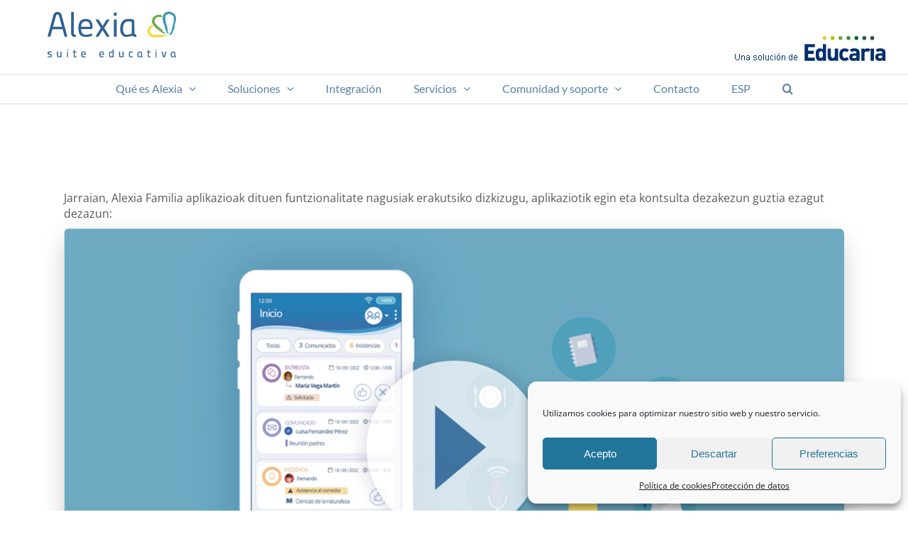

--- FILE ---
content_type: text/html; charset=UTF-8
request_url: https://www.alexiaeducaria.com/faq-items/informazio-ikus-dezakedan-alexia-familia-apptik/
body_size: 32061
content:
<!DOCTYPE html>
<html class="avada-html-layout-wide avada-html-header-position-top avada-html-has-bg-image" lang="es-ES">
<head>
	<meta http-equiv="X-UA-Compatible" content="IE=edge" />
	<meta http-equiv="Content-Type" content="text/html; charset=utf-8"/>
	<meta name="viewport" content="width=device-width, initial-scale=1" />
	<meta name='robots' content='index, follow, max-image-preview:large, max-snippet:-1, max-video-preview:-1' />
	<style>img:is([sizes="auto" i], [sizes^="auto," i]) { contain-intrinsic-size: 3000px 1500px }</style>
	<link rel="alternate" hreflang="es" href="https://www.alexiaeducaria.com/faq-items/informazio-ikus-dezakedan-alexia-familia-apptik/" />
<link rel="alternate" hreflang="x-default" href="https://www.alexiaeducaria.com/faq-items/informazio-ikus-dezakedan-alexia-familia-apptik/" />

	<!-- This site is optimized with the Yoast SEO plugin v26.3 - https://yoast.com/wordpress/plugins/seo/ -->
	<title>5. Ez dakit nire seme-alabei buruzko zer informazio ikus dezakedan Alexia Familia APPtik - Alexia Suite Educativa</title>
	<link rel="canonical" href="https://www.alexiaeducaria.com/faq-items/informazio-ikus-dezakedan-alexia-familia-apptik/" />
	<meta property="og:locale" content="es_ES" />
	<meta property="og:type" content="article" />
	<meta property="og:title" content="5. Ez dakit nire seme-alabei buruzko zer informazio ikus dezakedan Alexia Familia APPtik - Alexia Suite Educativa" />
	<meta property="og:url" content="https://www.alexiaeducaria.com/faq-items/informazio-ikus-dezakedan-alexia-familia-apptik/" />
	<meta property="og:site_name" content="Alexia Suite Educativa" />
	<meta property="og:image" content="https://www.alexiaeducaria.com/wp-content/uploads/video-alexia-app-familia-2022-portada-web.png" />
	<meta name="twitter:card" content="summary_large_image" />
	<meta name="twitter:site" content="@AlexiaEducacion" />
	<meta name="twitter:label1" content="Tiempo de lectura" />
	<meta name="twitter:data1" content="2 minutos" />
	<script type="application/ld+json" class="yoast-schema-graph">{"@context":"https://schema.org","@graph":[{"@type":"WebPage","@id":"https://www.alexiaeducaria.com/faq-items/informazio-ikus-dezakedan-alexia-familia-apptik/","url":"https://www.alexiaeducaria.com/faq-items/informazio-ikus-dezakedan-alexia-familia-apptik/","name":"5. Ez dakit nire seme-alabei buruzko zer informazio ikus dezakedan Alexia Familia APPtik - Alexia Suite Educativa","isPartOf":{"@id":"https://www.alexiaeducaria.com/#website"},"primaryImageOfPage":{"@id":"https://www.alexiaeducaria.com/faq-items/informazio-ikus-dezakedan-alexia-familia-apptik/#primaryimage"},"image":{"@id":"https://www.alexiaeducaria.com/faq-items/informazio-ikus-dezakedan-alexia-familia-apptik/#primaryimage"},"thumbnailUrl":"https://www.alexiaeducaria.com/wp-content/uploads/video-alexia-app-familia-2022-portada-web.png","datePublished":"2023-04-19T14:06:15+00:00","breadcrumb":{"@id":"https://www.alexiaeducaria.com/faq-items/informazio-ikus-dezakedan-alexia-familia-apptik/#breadcrumb"},"inLanguage":"es","potentialAction":[{"@type":"ReadAction","target":["https://www.alexiaeducaria.com/faq-items/informazio-ikus-dezakedan-alexia-familia-apptik/"]}]},{"@type":"ImageObject","inLanguage":"es","@id":"https://www.alexiaeducaria.com/faq-items/informazio-ikus-dezakedan-alexia-familia-apptik/#primaryimage","url":"https://www.alexiaeducaria.com/wp-content/uploads/video-alexia-app-familia-2022-portada-web.png","contentUrl":"https://www.alexiaeducaria.com/wp-content/uploads/video-alexia-app-familia-2022-portada-web.png","width":1280,"height":720},{"@type":"BreadcrumbList","@id":"https://www.alexiaeducaria.com/faq-items/informazio-ikus-dezakedan-alexia-familia-apptik/#breadcrumb","itemListElement":[{"@type":"ListItem","position":1,"name":"Portada","item":"https://www.alexiaeducaria.com/"},{"@type":"ListItem","position":2,"name":"FAQs","item":"https://www.alexiaeducaria.com/faq-items/"},{"@type":"ListItem","position":3,"name":"5. Ez dakit nire seme-alabei buruzko zer informazio ikus dezakedan Alexia Familia APPtik"}]},{"@type":"WebSite","@id":"https://www.alexiaeducaria.com/#website","url":"https://www.alexiaeducaria.com/","name":"Alexia Suite Educativa","description":"La plataforma que se adapta a tu proyecto educativo","publisher":{"@id":"https://www.alexiaeducaria.com/#organization"},"potentialAction":[{"@type":"SearchAction","target":{"@type":"EntryPoint","urlTemplate":"https://www.alexiaeducaria.com/?s={search_term_string}"},"query-input":{"@type":"PropertyValueSpecification","valueRequired":true,"valueName":"search_term_string"}}],"inLanguage":"es"},{"@type":"Organization","@id":"https://www.alexiaeducaria.com/#organization","name":"Educaria","url":"https://www.alexiaeducaria.com/","logo":{"@type":"ImageObject","inLanguage":"es","@id":"https://www.alexiaeducaria.com/#/schema/logo/image/","url":"https://www.alexiaeducaria.com/wp-content/uploads/web_logo_alexia_movil_retina.png","contentUrl":"https://www.alexiaeducaria.com/wp-content/uploads/web_logo_alexia_movil_retina.png","width":320,"height":120,"caption":"Educaria"},"image":{"@id":"https://www.alexiaeducaria.com/#/schema/logo/image/"},"sameAs":["https://x.com/AlexiaEducacion","https://www.youtube.com/channel/UCF5Dg_4ZgEcbcZ3UQAXGl-w","https://www.linkedin.com/showcase/alexia-suite-educativa-es/"]}]}</script>
	<!-- / Yoast SEO plugin. -->


<link rel="alternate" type="application/rss+xml" title="Alexia Suite Educativa &raquo; Feed" href="https://www.alexiaeducaria.com/feed/" />
<link rel="alternate" type="application/rss+xml" title="Alexia Suite Educativa &raquo; Feed de los comentarios" href="https://www.alexiaeducaria.com/comments/feed/" />
		
		
		
				<script type="text/javascript">
/* <![CDATA[ */
window._wpemojiSettings = {"baseUrl":"https:\/\/s.w.org\/images\/core\/emoji\/16.0.1\/72x72\/","ext":".png","svgUrl":"https:\/\/s.w.org\/images\/core\/emoji\/16.0.1\/svg\/","svgExt":".svg","source":{"concatemoji":"https:\/\/www.alexiaeducaria.com\/wp-includes\/js\/wp-emoji-release.min.js?ver=6.8.2"}};
/*! This file is auto-generated */
!function(s,n){var o,i,e;function c(e){try{var t={supportTests:e,timestamp:(new Date).valueOf()};sessionStorage.setItem(o,JSON.stringify(t))}catch(e){}}function p(e,t,n){e.clearRect(0,0,e.canvas.width,e.canvas.height),e.fillText(t,0,0);var t=new Uint32Array(e.getImageData(0,0,e.canvas.width,e.canvas.height).data),a=(e.clearRect(0,0,e.canvas.width,e.canvas.height),e.fillText(n,0,0),new Uint32Array(e.getImageData(0,0,e.canvas.width,e.canvas.height).data));return t.every(function(e,t){return e===a[t]})}function u(e,t){e.clearRect(0,0,e.canvas.width,e.canvas.height),e.fillText(t,0,0);for(var n=e.getImageData(16,16,1,1),a=0;a<n.data.length;a++)if(0!==n.data[a])return!1;return!0}function f(e,t,n,a){switch(t){case"flag":return n(e,"\ud83c\udff3\ufe0f\u200d\u26a7\ufe0f","\ud83c\udff3\ufe0f\u200b\u26a7\ufe0f")?!1:!n(e,"\ud83c\udde8\ud83c\uddf6","\ud83c\udde8\u200b\ud83c\uddf6")&&!n(e,"\ud83c\udff4\udb40\udc67\udb40\udc62\udb40\udc65\udb40\udc6e\udb40\udc67\udb40\udc7f","\ud83c\udff4\u200b\udb40\udc67\u200b\udb40\udc62\u200b\udb40\udc65\u200b\udb40\udc6e\u200b\udb40\udc67\u200b\udb40\udc7f");case"emoji":return!a(e,"\ud83e\udedf")}return!1}function g(e,t,n,a){var r="undefined"!=typeof WorkerGlobalScope&&self instanceof WorkerGlobalScope?new OffscreenCanvas(300,150):s.createElement("canvas"),o=r.getContext("2d",{willReadFrequently:!0}),i=(o.textBaseline="top",o.font="600 32px Arial",{});return e.forEach(function(e){i[e]=t(o,e,n,a)}),i}function t(e){var t=s.createElement("script");t.src=e,t.defer=!0,s.head.appendChild(t)}"undefined"!=typeof Promise&&(o="wpEmojiSettingsSupports",i=["flag","emoji"],n.supports={everything:!0,everythingExceptFlag:!0},e=new Promise(function(e){s.addEventListener("DOMContentLoaded",e,{once:!0})}),new Promise(function(t){var n=function(){try{var e=JSON.parse(sessionStorage.getItem(o));if("object"==typeof e&&"number"==typeof e.timestamp&&(new Date).valueOf()<e.timestamp+604800&&"object"==typeof e.supportTests)return e.supportTests}catch(e){}return null}();if(!n){if("undefined"!=typeof Worker&&"undefined"!=typeof OffscreenCanvas&&"undefined"!=typeof URL&&URL.createObjectURL&&"undefined"!=typeof Blob)try{var e="postMessage("+g.toString()+"("+[JSON.stringify(i),f.toString(),p.toString(),u.toString()].join(",")+"));",a=new Blob([e],{type:"text/javascript"}),r=new Worker(URL.createObjectURL(a),{name:"wpTestEmojiSupports"});return void(r.onmessage=function(e){c(n=e.data),r.terminate(),t(n)})}catch(e){}c(n=g(i,f,p,u))}t(n)}).then(function(e){for(var t in e)n.supports[t]=e[t],n.supports.everything=n.supports.everything&&n.supports[t],"flag"!==t&&(n.supports.everythingExceptFlag=n.supports.everythingExceptFlag&&n.supports[t]);n.supports.everythingExceptFlag=n.supports.everythingExceptFlag&&!n.supports.flag,n.DOMReady=!1,n.readyCallback=function(){n.DOMReady=!0}}).then(function(){return e}).then(function(){var e;n.supports.everything||(n.readyCallback(),(e=n.source||{}).concatemoji?t(e.concatemoji):e.wpemoji&&e.twemoji&&(t(e.twemoji),t(e.wpemoji)))}))}((window,document),window._wpemojiSettings);
/* ]]> */
</script>
<link rel='stylesheet' id='jquery.prettyphoto-css' href='https://www.alexiaeducaria.com/wp-content/plugins/wp-video-lightbox/css/prettyPhoto.css?ver=6.8.2' type='text/css' media='all' />
<link rel='stylesheet' id='video-lightbox-css' href='https://www.alexiaeducaria.com/wp-content/plugins/wp-video-lightbox/wp-video-lightbox.css?ver=6.8.2' type='text/css' media='all' />
<style id='wp-emoji-styles-inline-css' type='text/css'>

	img.wp-smiley, img.emoji {
		display: inline !important;
		border: none !important;
		box-shadow: none !important;
		height: 1em !important;
		width: 1em !important;
		margin: 0 0.07em !important;
		vertical-align: -0.1em !important;
		background: none !important;
		padding: 0 !important;
	}
</style>
<link rel='stylesheet' id='wpml-legacy-horizontal-list-0-css' href='https://www.alexiaeducaria.com/wp-content/plugins/sitepress-multilingual-cms/templates/language-switchers/legacy-list-horizontal/style.min.css?ver=1' type='text/css' media='all' />
<style id='wpml-legacy-horizontal-list-0-inline-css' type='text/css'>
.wpml-ls-statics-shortcode_actions a, .wpml-ls-statics-shortcode_actions .wpml-ls-sub-menu a, .wpml-ls-statics-shortcode_actions .wpml-ls-sub-menu a:link, .wpml-ls-statics-shortcode_actions li:not(.wpml-ls-current-language) .wpml-ls-link, .wpml-ls-statics-shortcode_actions li:not(.wpml-ls-current-language) .wpml-ls-link:link {color:#95cada;background-color:#ffffff;}.wpml-ls-statics-shortcode_actions .wpml-ls-sub-menu a:hover,.wpml-ls-statics-shortcode_actions .wpml-ls-sub-menu a:focus, .wpml-ls-statics-shortcode_actions .wpml-ls-sub-menu a:link:hover, .wpml-ls-statics-shortcode_actions .wpml-ls-sub-menu a:link:focus {color:#20558a;background-color:#dee6ee;}.wpml-ls-statics-shortcode_actions .wpml-ls-current-language > a {color:#2c95b5;background-color:#ffffff;}.wpml-ls-statics-shortcode_actions .wpml-ls-current-language:hover>a, .wpml-ls-statics-shortcode_actions .wpml-ls-current-language>a:focus {color:#20558a;background-color:#dee6ee;}
</style>
<link rel='stylesheet' id='wpml-menu-item-0-css' href='https://www.alexiaeducaria.com/wp-content/plugins/sitepress-multilingual-cms/templates/language-switchers/menu-item/style.min.css?ver=1' type='text/css' media='all' />
<style id='wpml-menu-item-0-inline-css' type='text/css'>
#lang_sel, #lang_sel_click { width: auto; margin-top: 0px; right: 0px; padding-left: 0px!important; padding-right: 0px!important; top: 10px; z-index: 10000; position: relative; } #lang_sel_list { top: 10px; position: relative; z-index: 10000; width: 100px; text-align: right; }
</style>
<link rel='stylesheet' id='cmplz-general-css' href='https://www.alexiaeducaria.com/wp-content/plugins/complianz-gdpr/assets/css/cookieblocker.min.css?ver=1763451638' type='text/css' media='all' />
<link rel='stylesheet' id='fusion-dynamic-css-css' href='https://www.alexiaeducaria.com/wp-content/uploads/fusion-styles/d0c5000fb71f976994381e04a08959d8.min.css?ver=3.13.1' type='text/css' media='all' />
<script type="text/javascript" src="https://www.alexiaeducaria.com/wp-includes/js/jquery/jquery.min.js?ver=3.7.1" id="jquery-core-js"></script>
<script type="text/javascript" src="https://www.alexiaeducaria.com/wp-includes/js/jquery/jquery-migrate.min.js?ver=3.4.1" id="jquery-migrate-js"></script>
<script data-service="youtube" data-category="marketing" type="text/plain" data-cmplz-src="https://www.alexiaeducaria.com/wp-content/plugins/wp-video-lightbox/js/jquery.prettyPhoto.js?ver=3.1.6" id="jquery.prettyphoto-js"></script>
<script data-service="youtube" data-category="marketing" type="text/plain" id="video-lightbox-js-extra">
/* <![CDATA[ */
var vlpp_vars = {"prettyPhoto_rel":"wp-video-lightbox","animation_speed":"fast","slideshow":"5000","autoplay_slideshow":"false","opacity":"0.80","show_title":"true","allow_resize":"true","allow_expand":"true","default_width":"640","default_height":"480","counter_separator_label":"\/","theme":"pp_default","horizontal_padding":"20","hideflash":"false","wmode":"opaque","autoplay":"false","modal":"false","deeplinking":"false","overlay_gallery":"true","overlay_gallery_max":"30","keyboard_shortcuts":"true","ie6_fallback":"true"};
/* ]]> */
</script>
<script data-service="youtube" data-category="marketing" type="text/plain" data-cmplz-src="https://www.alexiaeducaria.com/wp-content/plugins/wp-video-lightbox/js/video-lightbox.js?ver=3.1.6" id="video-lightbox-js"></script>
<link rel="https://api.w.org/" href="https://www.alexiaeducaria.com/wp-json/" /><link rel="alternate" title="JSON" type="application/json" href="https://www.alexiaeducaria.com/wp-json/wp/v2/avada_faq/30945" /><link rel="EditURI" type="application/rsd+xml" title="RSD" href="https://www.alexiaeducaria.com/xmlrpc.php?rsd" />
<meta name="generator" content="WordPress 6.8.2" />
<link rel='shortlink' href='https://www.alexiaeducaria.com/?p=30945' />
<link rel="alternate" title="oEmbed (JSON)" type="application/json+oembed" href="https://www.alexiaeducaria.com/wp-json/oembed/1.0/embed?url=https%3A%2F%2Fwww.alexiaeducaria.com%2Ffaq-items%2Finformazio-ikus-dezakedan-alexia-familia-apptik%2F" />
<link rel="alternate" title="oEmbed (XML)" type="text/xml+oembed" href="https://www.alexiaeducaria.com/wp-json/oembed/1.0/embed?url=https%3A%2F%2Fwww.alexiaeducaria.com%2Ffaq-items%2Finformazio-ikus-dezakedan-alexia-familia-apptik%2F&#038;format=xml" />
<meta name="generator" content="WPML ver:4.8.5 stt:8,2;" />
<script type="text/plain" data-service="youtube" data-category="marketing">
            WP_VIDEO_LIGHTBOX_VERSION="1.9.12";
            WP_VID_LIGHTBOX_URL="https://www.alexiaeducaria.com/wp-content/plugins/wp-video-lightbox";
                        function wpvl_paramReplace(name, string, value) {
                // Find the param with regex
                // Grab the first character in the returned string (should be ? or &)
                // Replace our href string with our new value, passing on the name and delimeter

                var re = new RegExp("[\?&]" + name + "=([^&#]*)");
                var matches = re.exec(string);
                var newString;

                if (matches === null) {
                    // if there are no params, append the parameter
                    newString = string + '?' + name + '=' + value;
                } else {
                    var delimeter = matches[0].charAt(0);
                    newString = string.replace(re, delimeter + name + "=" + value);
                }
                return newString;
            }
            </script>			<style>.cmplz-hidden {
					display: none !important;
				}</style><style type="text/css" id="css-fb-visibility">@media screen and (max-width: 640px){.fusion-no-small-visibility{display:none !important;}body .sm-text-align-center{text-align:center !important;}body .sm-text-align-left{text-align:left !important;}body .sm-text-align-right{text-align:right !important;}body .sm-flex-align-center{justify-content:center !important;}body .sm-flex-align-flex-start{justify-content:flex-start !important;}body .sm-flex-align-flex-end{justify-content:flex-end !important;}body .sm-mx-auto{margin-left:auto !important;margin-right:auto !important;}body .sm-ml-auto{margin-left:auto !important;}body .sm-mr-auto{margin-right:auto !important;}body .fusion-absolute-position-small{position:absolute;top:auto;width:100%;}.awb-sticky.awb-sticky-small{ position: sticky; top: var(--awb-sticky-offset,0); }}@media screen and (min-width: 641px) and (max-width: 1024px){.fusion-no-medium-visibility{display:none !important;}body .md-text-align-center{text-align:center !important;}body .md-text-align-left{text-align:left !important;}body .md-text-align-right{text-align:right !important;}body .md-flex-align-center{justify-content:center !important;}body .md-flex-align-flex-start{justify-content:flex-start !important;}body .md-flex-align-flex-end{justify-content:flex-end !important;}body .md-mx-auto{margin-left:auto !important;margin-right:auto !important;}body .md-ml-auto{margin-left:auto !important;}body .md-mr-auto{margin-right:auto !important;}body .fusion-absolute-position-medium{position:absolute;top:auto;width:100%;}.awb-sticky.awb-sticky-medium{ position: sticky; top: var(--awb-sticky-offset,0); }}@media screen and (min-width: 1025px){.fusion-no-large-visibility{display:none !important;}body .lg-text-align-center{text-align:center !important;}body .lg-text-align-left{text-align:left !important;}body .lg-text-align-right{text-align:right !important;}body .lg-flex-align-center{justify-content:center !important;}body .lg-flex-align-flex-start{justify-content:flex-start !important;}body .lg-flex-align-flex-end{justify-content:flex-end !important;}body .lg-mx-auto{margin-left:auto !important;margin-right:auto !important;}body .lg-ml-auto{margin-left:auto !important;}body .lg-mr-auto{margin-right:auto !important;}body .fusion-absolute-position-large{position:absolute;top:auto;width:100%;}.awb-sticky.awb-sticky-large{ position: sticky; top: var(--awb-sticky-offset,0); }}</style><link rel="icon" href="https://www.alexiaeducaria.com/wp-content/uploads/2016/03/cropped-new-logo-alexia-simbolo-32x32.png" sizes="32x32" />
<link rel="icon" href="https://www.alexiaeducaria.com/wp-content/uploads/2016/03/cropped-new-logo-alexia-simbolo-192x192.png" sizes="192x192" />
<link rel="apple-touch-icon" href="https://www.alexiaeducaria.com/wp-content/uploads/2016/03/cropped-new-logo-alexia-simbolo-180x180.png" />
<meta name="msapplication-TileImage" content="https://www.alexiaeducaria.com/wp-content/uploads/2016/03/cropped-new-logo-alexia-simbolo-270x270.png" />
		<script type="text/javascript">
			var doc = document.documentElement;
			doc.setAttribute( 'data-useragent', navigator.userAgent );
		</script>
		
	<!-- Google Tag Manager -->
<script>(function(w,d,s,l,i){w[l]=w[l]||[];w[l].push({'gtm.start':
new Date().getTime(),event:'gtm.js'});var f=d.getElementsByTagName(s)[0],
j=d.createElement(s),dl=l!='dataLayer'?'&l='+l:'';j.async=true;j.src=
'https://www.googletagmanager.com/gtm.js?id='+i+dl;f.parentNode.insertBefore(j,f);
})(window,document,'script','dataLayer','GTM-PTKX9PWJ');</script>
<!-- End Google Tag Manager --></head>

<body data-cmplz=1 class="wp-singular avada_faq-template-default single single-avada_faq postid-30945 single-format-standard wp-theme-Avada fusion-image-hovers fusion-pagination-sizing fusion-button_type-flat fusion-button_span-no fusion-button_gradient-linear avada-image-rollover-circle-yes avada-image-rollover-no fusion-body ltr fusion-sticky-header no-tablet-sticky-header no-mobile-slidingbar fusion-disable-outline fusion-sub-menu-fade mobile-logo-pos-left layout-wide-mode avada-has-boxed-modal-shadow-medium layout-scroll-offset-full avada-has-zero-margin-offset-top fusion-top-header menu-text-align-center mobile-menu-design-modern fusion-show-pagination-text fusion-header-layout-v4 avada-responsive avada-footer-fx-none avada-menu-highlight-style-bar fusion-search-form-classic fusion-main-menu-search-dropdown fusion-avatar-square avada-sticky-shrinkage avada-dropdown-styles avada-blog-layout-large avada-blog-archive-layout-large avada-header-shadow-no avada-menu-icon-position-left avada-has-megamenu-shadow avada-has-header-100-width avada-has-pagetitle-100-width avada-has-pagetitle-bg-full avada-has-main-nav-search-icon avada-has-100-footer avada-has-breadcrumb-mobile-hidden avada-has-titlebar-hide avada-has-pagination-padding avada-flyout-menu-direction-fade avada-ec-views-v1 awb-link-decoration" data-awb-post-id="30945">
		<a class="skip-link screen-reader-text" href="#content">Saltar al contenido</a>

	<div id="boxed-wrapper">
		
		<div id="wrapper" class="fusion-wrapper">
			<div id="home" style="position:relative;top:-1px;"></div>
							
										
							<div id="sliders-container" class="fusion-slider-visibility">
					</div>
				
					
			<header class="fusion-header-wrapper">
				<div class="fusion-header-v4 fusion-logo-alignment fusion-logo-left fusion-sticky-menu-1 fusion-sticky-logo-1 fusion-mobile-logo-1 fusion-sticky-menu-only fusion-header-menu-align-center fusion-mobile-menu-design-modern">
					<div class="fusion-header-sticky-height"></div>
<div class="fusion-sticky-header-wrapper"> <!-- start fusion sticky header wrapper -->
	<div class="fusion-header">
		<div class="fusion-row">
							<div class="fusion-logo" data-margin-top="-38px" data-margin-bottom="-30px" data-margin-left="0px" data-margin-right="0px">
			<a class="fusion-logo-link"  href="https://www.alexiaeducaria.com/" >

						<!-- standard logo -->
			<img src="https://www.alexiaeducaria.com/wp-content/uploads/logo-Alexia-Suite-Educativa-WEB-25.jpg" srcset="https://www.alexiaeducaria.com/wp-content/uploads/logo-Alexia-Suite-Educativa-WEB-25.jpg 1x, https://www.alexiaeducaria.com/wp-content/uploads/logo-Alexia-Suite-Educativa-WEB-25-retina.jpg 2x" width="255" height="113" style="max-height:113px;height:auto;" alt="Alexia Suite Educativa Logo" data-retina_logo_url="https://www.alexiaeducaria.com/wp-content/uploads/logo-Alexia-Suite-Educativa-WEB-25-retina.jpg" class="fusion-standard-logo" />

											<!-- mobile logo -->
				<img src="https://www.alexiaeducaria.com/wp-content/uploads/logo-Alexia-Suite-Educativa-WEB-25.jpg" srcset="https://www.alexiaeducaria.com/wp-content/uploads/logo-Alexia-Suite-Educativa-WEB-25.jpg 1x, https://www.alexiaeducaria.com/wp-content/uploads/logo-Alexia-Suite-Educativa-WEB-25-retina.jpg 2x" width="255" height="113" style="max-height:113px;height:auto;" alt="Alexia Suite Educativa Logo" data-retina_logo_url="https://www.alexiaeducaria.com/wp-content/uploads/logo-Alexia-Suite-Educativa-WEB-25-retina.jpg" class="fusion-mobile-logo" />
			
											<!-- sticky header logo -->
				<img src="https://www.alexiaeducaria.com/wp-content/uploads/logo-Alexia-web-25.png" srcset="https://www.alexiaeducaria.com/wp-content/uploads/logo-Alexia-web-25.png 1x, https://www.alexiaeducaria.com/wp-content/uploads/logo-Alexia-web-25-retina.png 2x" width="" height="" alt="Alexia Suite Educativa Logo" data-retina_logo_url="https://www.alexiaeducaria.com/wp-content/uploads/logo-Alexia-web-25-retina.png" class="fusion-sticky-logo" />
					</a>
		
<div class="fusion-header-content-3-wrapper">
			<div class="fusion-header-banner">
			<a href="http://www.educaria.com" target="blank"><img class="alignnone size-full wp-image-14995" src="https://www.alexiaeducaria.com/wp-content/uploads/banner_educaria.png" alt="banner_educaria" width="330" height="70" /></a>		</div>
	</div>
</div>
								<div class="fusion-mobile-menu-icons">
							<a href="#" class="fusion-icon awb-icon-bars" aria-label="Alternar menú móvil" aria-expanded="false"></a>
		
		
		
			</div>
			
					</div>
	</div>
	<div class="fusion-secondary-main-menu">
		<div class="fusion-row">
			<nav class="fusion-main-menu" aria-label="Menú principal"><ul id="menu-menu-cabecera-fijo" class="fusion-menu"><li  id="menu-item-11575"  class="menu-item menu-item-type-custom menu-item-object-custom menu-item-has-children menu-item-11575 fusion-dropdown-menu"  data-item-id="11575"><a  class="fusion-bar-highlight"><span class="menu-text">Qué es Alexia</span> <span class="fusion-caret"><i class="fusion-dropdown-indicator" aria-hidden="true"></i></span></a><ul class="sub-menu"><li  id="menu-item-28613"  class="menu-item menu-item-type-post_type menu-item-object-page menu-item-28613 fusion-dropdown-submenu" ><a  href="https://www.alexiaeducaria.com/entorno-unico/" class="fusion-bar-highlight"><span><span class="fusion-megamenu-icon"><i class="glyphicon fa-caret-right fas" aria-hidden="true"></i></span>Entorno único</span></a></li><li  id="menu-item-34947"  class="menu-item menu-item-type-post_type menu-item-object-page menu-item-34947 fusion-dropdown-submenu" ><a  href="https://www.alexiaeducaria.com/alex-ia/" class="fusion-bar-highlight"><span><span class="fusion-megamenu-icon"><i class="glyphicon fa-caret-right fas" aria-hidden="true"></i></span>AlexIA</span></a></li><li  id="menu-item-33929"  class="menu-item menu-item-type-post_type menu-item-object-page menu-item-33929 fusion-dropdown-submenu" ><a  href="https://www.alexiaeducaria.com/quien-esta-detras/" class="fusion-bar-highlight"><span><span class="fusion-megamenu-icon"><i class="glyphicon fa-caret-right fas" aria-hidden="true"></i></span>Quién está detrás</span></a></li><li  id="menu-item-29982"  class="menu-item menu-item-type-post_type menu-item-object-page menu-item-29982 fusion-dropdown-submenu" ><a  href="https://www.alexiaeducaria.com/pide-una-demo/" class="fusion-bar-highlight"><span><span class="fusion-megamenu-icon"><i class="glyphicon fa-caret-right fas" aria-hidden="true"></i></span>Pide una demo</span></a></li></ul></li><li  id="menu-item-11578"  class="menu-item menu-item-type-custom menu-item-object-custom menu-item-has-children menu-item-11578 fusion-megamenu-menu "  data-item-id="11578"><a  class="fusion-bar-highlight"><span class="menu-text">Soluciones</span> <span class="fusion-caret"><i class="fusion-dropdown-indicator" aria-hidden="true"></i></span></a><div class="fusion-megamenu-wrapper fusion-columns-3 columns-per-row-3 columns-3 col-span-12 fusion-megamenu-fullwidth"><div class="row"><div class="fusion-megamenu-holder" style="width:800px;" data-width="800px"><ul class="fusion-megamenu"><li  id="menu-item-28614"  class="menu-item menu-item-type-custom menu-item-object-custom menu-item-has-children menu-item-28614 fusion-megamenu-submenu fusion-megamenu-columns-3 col-lg-4 col-md-4 col-sm-4" ><div class='fusion-megamenu-title'><span class="awb-justify-title">Por procesos</span></div><ul class="sub-menu"><li  id="menu-item-28664"  class="menu-item menu-item-type-post_type menu-item-object-page menu-item-28664" ><a  href="https://www.alexiaeducaria.com/gestion/" class="fusion-bar-highlight"><span><span class="fusion-megamenu-bullet"></span>Gestión</span></a></li><li  id="menu-item-28665"  class="menu-item menu-item-type-post_type menu-item-object-page menu-item-28665" ><a  href="https://www.alexiaeducaria.com/comunicacion/" class="fusion-bar-highlight"><span><span class="fusion-megamenu-bullet"></span>Comunicación</span></a></li><li  id="menu-item-28621"  class="menu-item menu-item-type-post_type menu-item-object-page menu-item-28621" ><a  href="https://www.alexiaeducaria.com/aprendizaje/" class="fusion-bar-highlight"><span><span class="fusion-megamenu-bullet"></span>Aprendizaje</span></a></li><li  id="menu-item-20893"  class="menu-item menu-item-type-post_type menu-item-object-page menu-item-20893" ><a  href="https://www.alexiaeducaria.com/contabilidad/" class="fusion-bar-highlight"><span><span class="fusion-megamenu-bullet"></span>Contabilidad</span></a></li><li  id="menu-item-29379"  class="menu-item menu-item-type-post_type menu-item-object-page menu-item-29379" ><a  href="https://www.alexiaeducaria.com/explotacion-datos/" class="fusion-bar-highlight"><span><span class="fusion-megamenu-bullet"></span>Explotación de datos</span></a></li></ul></li><li  id="menu-item-28615"  class="menu-item menu-item-type-custom menu-item-object-custom menu-item-has-children menu-item-28615 fusion-megamenu-submenu fusion-megamenu-columns-3 col-lg-4 col-md-4 col-sm-4" ><div class='fusion-megamenu-title'><span class="awb-justify-title">Por usuarios</span></div><ul class="sub-menu"><li  id="menu-item-28617"  class="menu-item menu-item-type-post_type menu-item-object-page menu-item-28617" ><a  href="https://www.alexiaeducaria.com/centro-educativo/" class="fusion-bar-highlight"><span><span class="fusion-megamenu-bullet"></span>Centro educativo</span></a></li><li  id="menu-item-28618"  class="menu-item menu-item-type-post_type menu-item-object-page menu-item-28618" ><a  href="https://www.alexiaeducaria.com/profesorado/" class="fusion-bar-highlight"><span><span class="fusion-megamenu-bullet"></span>Profesorado</span></a></li><li  id="menu-item-28619"  class="menu-item menu-item-type-post_type menu-item-object-page menu-item-28619" ><a  href="https://www.alexiaeducaria.com/familias/" class="fusion-bar-highlight"><span><span class="fusion-megamenu-bullet"></span>Familias</span></a></li><li  id="menu-item-29751"  class="menu-item menu-item-type-post_type menu-item-object-page menu-item-29751" ><a  href="https://www.alexiaeducaria.com/alumnado/" class="fusion-bar-highlight"><span><span class="fusion-megamenu-bullet"></span>Alumnado</span></a></li></ul></li><li  id="menu-item-28616"  class="menu-item menu-item-type-custom menu-item-object-custom menu-item-has-children menu-item-28616 fusion-megamenu-submenu fusion-megamenu-columns-3 col-lg-4 col-md-4 col-sm-4" ><div class='fusion-megamenu-title'><span class="awb-justify-title">Por tipo de centro</span></div><ul class="sub-menu"><li  id="menu-item-23009"  class="menu-item menu-item-type-post_type menu-item-object-page menu-item-23009" ><a  href="https://www.alexiaeducaria.com/grupos-educativos/" class="fusion-bar-highlight"><span><span class="fusion-megamenu-bullet"></span>Grupos educativos</span></a></li><li  id="menu-item-29311"  class="menu-item menu-item-type-post_type menu-item-object-page menu-item-29311" ><a  href="https://www.alexiaeducaria.com/formacion-profesional/" class="fusion-bar-highlight"><span><span class="fusion-megamenu-bullet"></span>Formación profesional</span></a></li><li  id="menu-item-31860"  class="menu-item menu-item-type-post_type menu-item-object-page menu-item-31860" ><a  href="https://www.alexiaeducaria.com/bachillerato-internacional/" class="fusion-bar-highlight"><span><span class="fusion-megamenu-bullet"></span>Bachillerato Internacional</span></a></li></ul></li></ul></div><div style="clear:both;"></div></div></div></li><li  id="menu-item-28622"  class="menu-item menu-item-type-post_type menu-item-object-page menu-item-28622"  data-item-id="28622"><a  href="https://www.alexiaeducaria.com/integracion/" class="fusion-bar-highlight"><span class="menu-text">Integración</span></a></li><li  id="menu-item-11501"  class="menu-item menu-item-type-custom menu-item-object-custom menu-item-has-children menu-item-11501 fusion-dropdown-menu"  data-item-id="11501"><a  class="fusion-bar-highlight"><span class="menu-text">Servicios</span> <span class="fusion-caret"><i class="fusion-dropdown-indicator" aria-hidden="true"></i></span></a><ul class="sub-menu"><li  id="menu-item-33322"  class="menu-item menu-item-type-post_type menu-item-object-page menu-item-33322 fusion-dropdown-submenu" ><a  href="https://www.alexiaeducaria.com/implantacion/" class="fusion-bar-highlight"><span><span class="fusion-megamenu-icon"><i class="glyphicon fa-caret-right fas" aria-hidden="true"></i></span>Implantación</span></a></li><li  id="menu-item-31580"  class="menu-item menu-item-type-post_type menu-item-object-page menu-item-31580 fusion-dropdown-submenu" ><a  href="https://www.alexiaeducaria.com/formacion/" class="fusion-bar-highlight"><span><span class="fusion-megamenu-icon"><i class="glyphicon fa-caret-right fas" aria-hidden="true"></i></span>Formación</span></a></li><li  id="menu-item-21742"  class="menu-item menu-item-type-post_type menu-item-object-page menu-item-21742 fusion-dropdown-submenu" ><a  href="https://www.alexiaeducaria.com/otros-servicios/" class="fusion-bar-highlight"><span><span class="fusion-megamenu-icon"><i class="glyphicon fa-caret-right fas" aria-hidden="true"></i></span>Otros servicios</span></a></li></ul></li><li  id="menu-item-33301"  class="menu-item menu-item-type-custom menu-item-object-custom menu-item-has-children menu-item-33301 fusion-dropdown-menu"  data-item-id="33301"><a  href="#" class="fusion-bar-highlight"><span class="menu-text">Comunidad y soporte</span> <span class="fusion-caret"><i class="fusion-dropdown-indicator" aria-hidden="true"></i></span></a><ul class="sub-menu"><li  id="menu-item-28623"  class="menu-item menu-item-type-post_type menu-item-object-page menu-item-28623 fusion-dropdown-submenu" ><a  href="https://www.alexiaeducaria.com/nuestros-usuarios/" class="fusion-bar-highlight"><span><span class="fusion-megamenu-icon"><i class="glyphicon fa-caret-right fas" aria-hidden="true"></i></span>Experiencia usuarios</span></a></li><li  id="menu-item-33709"  class="menu-item menu-item-type-post_type menu-item-object-page menu-item-33709 fusion-dropdown-submenu" ><a  href="https://www.alexiaeducaria.com/soporte/" class="fusion-bar-highlight"><span><span class="fusion-megamenu-icon"><i class="glyphicon fa-caret-right fas" aria-hidden="true"></i></span>Soporte</span></a></li><li  id="menu-item-33302"  class="menu-item menu-item-type-post_type menu-item-object-page menu-item-33302 fusion-dropdown-submenu" ><a  href="https://www.alexiaeducaria.com/exprime-alexia/" class="fusion-bar-highlight"><span><span class="fusion-megamenu-icon"><i class="glyphicon fa-caret-right fas" aria-hidden="true"></i></span>Exprime Alexia</span></a></li></ul></li><li  id="menu-item-26866"  class="menu-item menu-item-type-post_type menu-item-object-page menu-item-26866"  data-item-id="26866"><a  href="https://www.alexiaeducaria.com/contacto-wp/" class="fusion-bar-highlight"><span class="menu-text">Contacto</span></a></li><li  id="menu-item-wpml-ls-38-es"  class="menu-item-language menu-item-language-current menu-item wpml-ls-slot-38 wpml-ls-item wpml-ls-item-es wpml-ls-current-language wpml-ls-menu-item wpml-ls-first-item wpml-ls-last-item menu-item-type-wpml_ls_menu_item menu-item-object-wpml_ls_menu_item menu-item-wpml-ls-38-es"  data-classes="menu-item-language" data-item-id="wpml-ls-38-es"><a  href="https://www.alexiaeducaria.com/faq-items/informazio-ikus-dezakedan-alexia-familia-apptik/" class="fusion-bar-highlight wpml-ls-link" role="menuitem"><span class="menu-text"><span class="wpml-ls-native" lang="es">ESP</span></span></a></li><li class="fusion-custom-menu-item fusion-main-menu-search"><a class="fusion-main-menu-icon fusion-bar-highlight" href="#" aria-label="Búsqueda" data-title="Búsqueda" title="Búsqueda" role="button" aria-expanded="false"></a><div class="fusion-custom-menu-item-contents">		<form role="search" class="searchform fusion-search-form  fusion-search-form-classic" method="get" action="https://www.alexiaeducaria.com/">
			<div class="fusion-search-form-content">

				
				<div class="fusion-search-field search-field">
					<label><span class="screen-reader-text">Buscar:</span>
													<input type="search" value="" name="s" class="s" placeholder="Buscar..." required aria-required="true" aria-label="Buscar..."/>
											</label>
				</div>
				<div class="fusion-search-button search-button">
					<input type="submit" class="fusion-search-submit searchsubmit" aria-label="Búsqueda" value="&#xf002;" />
									</div>

				
			</div>


			
		</form>
		</div></li></ul></nav><nav class="fusion-main-menu fusion-sticky-menu" aria-label="Main Menu Sticky"><ul id="menu-menu-cabecera-fijo-1" class="fusion-menu"><li   class="menu-item menu-item-type-custom menu-item-object-custom menu-item-has-children menu-item-11575 fusion-dropdown-menu"  data-item-id="11575"><a  class="fusion-bar-highlight"><span class="menu-text">Qué es Alexia</span> <span class="fusion-caret"><i class="fusion-dropdown-indicator" aria-hidden="true"></i></span></a><ul class="sub-menu"><li   class="menu-item menu-item-type-post_type menu-item-object-page menu-item-28613 fusion-dropdown-submenu" ><a  href="https://www.alexiaeducaria.com/entorno-unico/" class="fusion-bar-highlight"><span><span class="fusion-megamenu-icon"><i class="glyphicon fa-caret-right fas" aria-hidden="true"></i></span>Entorno único</span></a></li><li   class="menu-item menu-item-type-post_type menu-item-object-page menu-item-34947 fusion-dropdown-submenu" ><a  href="https://www.alexiaeducaria.com/alex-ia/" class="fusion-bar-highlight"><span><span class="fusion-megamenu-icon"><i class="glyphicon fa-caret-right fas" aria-hidden="true"></i></span>AlexIA</span></a></li><li   class="menu-item menu-item-type-post_type menu-item-object-page menu-item-33929 fusion-dropdown-submenu" ><a  href="https://www.alexiaeducaria.com/quien-esta-detras/" class="fusion-bar-highlight"><span><span class="fusion-megamenu-icon"><i class="glyphicon fa-caret-right fas" aria-hidden="true"></i></span>Quién está detrás</span></a></li><li   class="menu-item menu-item-type-post_type menu-item-object-page menu-item-29982 fusion-dropdown-submenu" ><a  href="https://www.alexiaeducaria.com/pide-una-demo/" class="fusion-bar-highlight"><span><span class="fusion-megamenu-icon"><i class="glyphicon fa-caret-right fas" aria-hidden="true"></i></span>Pide una demo</span></a></li></ul></li><li   class="menu-item menu-item-type-custom menu-item-object-custom menu-item-has-children menu-item-11578 fusion-megamenu-menu "  data-item-id="11578"><a  class="fusion-bar-highlight"><span class="menu-text">Soluciones</span> <span class="fusion-caret"><i class="fusion-dropdown-indicator" aria-hidden="true"></i></span></a><div class="fusion-megamenu-wrapper fusion-columns-3 columns-per-row-3 columns-3 col-span-12 fusion-megamenu-fullwidth"><div class="row"><div class="fusion-megamenu-holder" style="width:800px;" data-width="800px"><ul class="fusion-megamenu"><li   class="menu-item menu-item-type-custom menu-item-object-custom menu-item-has-children menu-item-28614 fusion-megamenu-submenu fusion-megamenu-columns-3 col-lg-4 col-md-4 col-sm-4" ><div class='fusion-megamenu-title'><span class="awb-justify-title">Por procesos</span></div><ul class="sub-menu"><li   class="menu-item menu-item-type-post_type menu-item-object-page menu-item-28664" ><a  href="https://www.alexiaeducaria.com/gestion/" class="fusion-bar-highlight"><span><span class="fusion-megamenu-bullet"></span>Gestión</span></a></li><li   class="menu-item menu-item-type-post_type menu-item-object-page menu-item-28665" ><a  href="https://www.alexiaeducaria.com/comunicacion/" class="fusion-bar-highlight"><span><span class="fusion-megamenu-bullet"></span>Comunicación</span></a></li><li   class="menu-item menu-item-type-post_type menu-item-object-page menu-item-28621" ><a  href="https://www.alexiaeducaria.com/aprendizaje/" class="fusion-bar-highlight"><span><span class="fusion-megamenu-bullet"></span>Aprendizaje</span></a></li><li   class="menu-item menu-item-type-post_type menu-item-object-page menu-item-20893" ><a  href="https://www.alexiaeducaria.com/contabilidad/" class="fusion-bar-highlight"><span><span class="fusion-megamenu-bullet"></span>Contabilidad</span></a></li><li   class="menu-item menu-item-type-post_type menu-item-object-page menu-item-29379" ><a  href="https://www.alexiaeducaria.com/explotacion-datos/" class="fusion-bar-highlight"><span><span class="fusion-megamenu-bullet"></span>Explotación de datos</span></a></li></ul></li><li   class="menu-item menu-item-type-custom menu-item-object-custom menu-item-has-children menu-item-28615 fusion-megamenu-submenu fusion-megamenu-columns-3 col-lg-4 col-md-4 col-sm-4" ><div class='fusion-megamenu-title'><span class="awb-justify-title">Por usuarios</span></div><ul class="sub-menu"><li   class="menu-item menu-item-type-post_type menu-item-object-page menu-item-28617" ><a  href="https://www.alexiaeducaria.com/centro-educativo/" class="fusion-bar-highlight"><span><span class="fusion-megamenu-bullet"></span>Centro educativo</span></a></li><li   class="menu-item menu-item-type-post_type menu-item-object-page menu-item-28618" ><a  href="https://www.alexiaeducaria.com/profesorado/" class="fusion-bar-highlight"><span><span class="fusion-megamenu-bullet"></span>Profesorado</span></a></li><li   class="menu-item menu-item-type-post_type menu-item-object-page menu-item-28619" ><a  href="https://www.alexiaeducaria.com/familias/" class="fusion-bar-highlight"><span><span class="fusion-megamenu-bullet"></span>Familias</span></a></li><li   class="menu-item menu-item-type-post_type menu-item-object-page menu-item-29751" ><a  href="https://www.alexiaeducaria.com/alumnado/" class="fusion-bar-highlight"><span><span class="fusion-megamenu-bullet"></span>Alumnado</span></a></li></ul></li><li   class="menu-item menu-item-type-custom menu-item-object-custom menu-item-has-children menu-item-28616 fusion-megamenu-submenu fusion-megamenu-columns-3 col-lg-4 col-md-4 col-sm-4" ><div class='fusion-megamenu-title'><span class="awb-justify-title">Por tipo de centro</span></div><ul class="sub-menu"><li   class="menu-item menu-item-type-post_type menu-item-object-page menu-item-23009" ><a  href="https://www.alexiaeducaria.com/grupos-educativos/" class="fusion-bar-highlight"><span><span class="fusion-megamenu-bullet"></span>Grupos educativos</span></a></li><li   class="menu-item menu-item-type-post_type menu-item-object-page menu-item-29311" ><a  href="https://www.alexiaeducaria.com/formacion-profesional/" class="fusion-bar-highlight"><span><span class="fusion-megamenu-bullet"></span>Formación profesional</span></a></li><li   class="menu-item menu-item-type-post_type menu-item-object-page menu-item-31860" ><a  href="https://www.alexiaeducaria.com/bachillerato-internacional/" class="fusion-bar-highlight"><span><span class="fusion-megamenu-bullet"></span>Bachillerato Internacional</span></a></li></ul></li></ul></div><div style="clear:both;"></div></div></div></li><li   class="menu-item menu-item-type-post_type menu-item-object-page menu-item-28622"  data-item-id="28622"><a  href="https://www.alexiaeducaria.com/integracion/" class="fusion-bar-highlight"><span class="menu-text">Integración</span></a></li><li   class="menu-item menu-item-type-custom menu-item-object-custom menu-item-has-children menu-item-11501 fusion-dropdown-menu"  data-item-id="11501"><a  class="fusion-bar-highlight"><span class="menu-text">Servicios</span> <span class="fusion-caret"><i class="fusion-dropdown-indicator" aria-hidden="true"></i></span></a><ul class="sub-menu"><li   class="menu-item menu-item-type-post_type menu-item-object-page menu-item-33322 fusion-dropdown-submenu" ><a  href="https://www.alexiaeducaria.com/implantacion/" class="fusion-bar-highlight"><span><span class="fusion-megamenu-icon"><i class="glyphicon fa-caret-right fas" aria-hidden="true"></i></span>Implantación</span></a></li><li   class="menu-item menu-item-type-post_type menu-item-object-page menu-item-31580 fusion-dropdown-submenu" ><a  href="https://www.alexiaeducaria.com/formacion/" class="fusion-bar-highlight"><span><span class="fusion-megamenu-icon"><i class="glyphicon fa-caret-right fas" aria-hidden="true"></i></span>Formación</span></a></li><li   class="menu-item menu-item-type-post_type menu-item-object-page menu-item-21742 fusion-dropdown-submenu" ><a  href="https://www.alexiaeducaria.com/otros-servicios/" class="fusion-bar-highlight"><span><span class="fusion-megamenu-icon"><i class="glyphicon fa-caret-right fas" aria-hidden="true"></i></span>Otros servicios</span></a></li></ul></li><li   class="menu-item menu-item-type-custom menu-item-object-custom menu-item-has-children menu-item-33301 fusion-dropdown-menu"  data-item-id="33301"><a  href="#" class="fusion-bar-highlight"><span class="menu-text">Comunidad y soporte</span> <span class="fusion-caret"><i class="fusion-dropdown-indicator" aria-hidden="true"></i></span></a><ul class="sub-menu"><li   class="menu-item menu-item-type-post_type menu-item-object-page menu-item-28623 fusion-dropdown-submenu" ><a  href="https://www.alexiaeducaria.com/nuestros-usuarios/" class="fusion-bar-highlight"><span><span class="fusion-megamenu-icon"><i class="glyphicon fa-caret-right fas" aria-hidden="true"></i></span>Experiencia usuarios</span></a></li><li   class="menu-item menu-item-type-post_type menu-item-object-page menu-item-33709 fusion-dropdown-submenu" ><a  href="https://www.alexiaeducaria.com/soporte/" class="fusion-bar-highlight"><span><span class="fusion-megamenu-icon"><i class="glyphicon fa-caret-right fas" aria-hidden="true"></i></span>Soporte</span></a></li><li   class="menu-item menu-item-type-post_type menu-item-object-page menu-item-33302 fusion-dropdown-submenu" ><a  href="https://www.alexiaeducaria.com/exprime-alexia/" class="fusion-bar-highlight"><span><span class="fusion-megamenu-icon"><i class="glyphicon fa-caret-right fas" aria-hidden="true"></i></span>Exprime Alexia</span></a></li></ul></li><li   class="menu-item menu-item-type-post_type menu-item-object-page menu-item-26866"  data-item-id="26866"><a  href="https://www.alexiaeducaria.com/contacto-wp/" class="fusion-bar-highlight"><span class="menu-text">Contacto</span></a></li><li   class="menu-item-language menu-item-language-current menu-item wpml-ls-slot-38 wpml-ls-item wpml-ls-item-es wpml-ls-current-language wpml-ls-menu-item wpml-ls-first-item wpml-ls-last-item menu-item-type-wpml_ls_menu_item menu-item-object-wpml_ls_menu_item menu-item-wpml-ls-38-es"  data-classes="menu-item-language" data-item-id="wpml-ls-38-es"><a  href="https://www.alexiaeducaria.com/faq-items/informazio-ikus-dezakedan-alexia-familia-apptik/" class="fusion-bar-highlight wpml-ls-link" role="menuitem"><span class="menu-text"><span class="wpml-ls-native" lang="es">ESP</span></span></a></li><li class="fusion-custom-menu-item fusion-main-menu-search"><a class="fusion-main-menu-icon fusion-bar-highlight" href="#" aria-label="Búsqueda" data-title="Búsqueda" title="Búsqueda" role="button" aria-expanded="false"></a><div class="fusion-custom-menu-item-contents">		<form role="search" class="searchform fusion-search-form  fusion-search-form-classic" method="get" action="https://www.alexiaeducaria.com/">
			<div class="fusion-search-form-content">

				
				<div class="fusion-search-field search-field">
					<label><span class="screen-reader-text">Buscar:</span>
													<input type="search" value="" name="s" class="s" placeholder="Buscar..." required aria-required="true" aria-label="Buscar..."/>
											</label>
				</div>
				<div class="fusion-search-button search-button">
					<input type="submit" class="fusion-search-submit searchsubmit" aria-label="Búsqueda" value="&#xf002;" />
									</div>

				
			</div>


			
		</form>
		</div></li></ul></nav>
<nav class="fusion-mobile-nav-holder fusion-mobile-menu-text-align-left" aria-label="Main Menu Mobile"></nav>

	<nav class="fusion-mobile-nav-holder fusion-mobile-menu-text-align-left fusion-mobile-sticky-nav-holder" aria-label="Main Menu Mobile Sticky"></nav>
					</div>
	</div>
</div> <!-- end fusion sticky header wrapper -->
				</div>
				<div class="fusion-clearfix"></div>
			</header>
			
							
			
						<main id="main" class="clearfix ">
				<div class="fusion-row" style="">

<section id="content" style="width: 100%;">
	
					<article id="post-30945" class="post post-30945 avada_faq type-avada_faq status-publish format-standard hentry faq_category-appfamilias-euskera">
										<span class="entry-title" style="display: none;">5. Ez dakit nire seme-alabei buruzko zer informazio ikus dezakedan Alexia Familia APPtik</span>
			
									
						<div class="post-content">
				<div class="fusion-fullwidth fullwidth-box fusion-builder-row-1 fusion-flex-container nonhundred-percent-fullwidth non-hundred-percent-height-scrolling" style="--awb-border-radius-top-left:0px;--awb-border-radius-top-right:0px;--awb-border-radius-bottom-right:0px;--awb-border-radius-bottom-left:0px;--awb-flex-wrap:wrap;" ><div class="fusion-builder-row fusion-row fusion-flex-align-items-flex-start fusion-flex-content-wrap" style="max-width:calc( 1600px + 0px );margin-left: calc(-0px / 2 );margin-right: calc(-0px / 2 );"><div class="fusion-layout-column fusion_builder_column fusion-builder-column-0 fusion_builder_column_1_1 1_1 fusion-flex-column" style="--awb-bg-size:cover;--awb-width-large:100%;--awb-margin-top-large:0px;--awb-spacing-right-large:0px;--awb-margin-bottom-large:0px;--awb-spacing-left-large:0px;--awb-width-medium:100%;--awb-order-medium:0;--awb-spacing-right-medium:0px;--awb-spacing-left-medium:0px;--awb-width-small:100%;--awb-order-small:0;--awb-spacing-right-small:0px;--awb-spacing-left-small:0px;"><div class="fusion-column-wrapper fusion-column-has-shadow fusion-flex-justify-content-flex-start fusion-content-layout-column"><div class="fusion-separator fusion-full-width-sep" style="align-self: center;margin-left: auto;margin-right: auto;margin-top:10px;margin-bottom:10px;width:100%;"><div class="fusion-separator-border sep-double" style="--awb-height:20px;--awb-amount:20px;border-color:#dee6ee;border-top-width:0px;border-bottom-width:0px;"></div></div><div class="fusion-text fusion-text-1"><p>Jarraian, Alexia Familia aplikazioak dituen funtzionalitate nagusiak erakutsiko dizkizugu, aplikaziotik egin eta kontsulta dezakezun guztia ezagut dezazun:</p>
</div><a class="awb-lightbox awb-lightbox-1 ombrapantalla" href="https://youtu.be/delniSs9yM8" data-rel="iLightbox"><img src="https://www.alexiaeducaria.com/wp-content/plugins/lazy-load/images/1x1.trans.gif" data-lazy-src="https://www.alexiaeducaria.com/wp-content/uploads/video-alexia-app-familia-2022-portada-web.png" decoding="async"><noscript><img decoding="async" src="https://www.alexiaeducaria.com/wp-content/uploads/video-alexia-app-familia-2022-portada-web.png"></noscript></a></div></div></div></div>
							</div>

												<div class="fusion-meta-info"><div class="fusion-meta-info-wrapper"><span class="vcard rich-snippet-hidden"><span class="fn"><a href="https://www.alexiaeducaria.com/author/user_alexia/" title="Entradas de estanis" rel="author">estanis</a></span></span><span class="updated rich-snippet-hidden">2023-04-19T16:06:15+02:00</span><span>19 abril, 2023</span><span class="fusion-inline-sep">|</span><a href="https://www.alexiaeducaria.com/faq_category/appfamilias-euskera/" rel="tag">appFamilias euskera</a><span class="fusion-inline-sep">|</span><span class="fusion-comments"><span>Comentarios desactivados<span class="screen-reader-text"> en 5. Ez dakit nire seme-alabei buruzko zer informazio ikus dezakedan Alexia Familia APPtik</span></span></span></div></div>													<div class="fusion-sharing-box fusion-theme-sharing-box fusion-single-sharing-box">
		<h4><b>¡Comparte!</b></h4>
		<div class="fusion-social-networks"><div class="fusion-social-networks-wrapper"><a  class="fusion-social-network-icon fusion-tooltip fusion-facebook awb-icon-facebook" style="color:#3b5998;" data-placement="top" data-title="Facebook" data-toggle="tooltip" title="Facebook" href="https://www.facebook.com/sharer.php?u=https%3A%2F%2Fwww.alexiaeducaria.com%2Ffaq-items%2Finformazio-ikus-dezakedan-alexia-familia-apptik%2F&amp;t=5.%20Ez%20dakit%20nire%20seme-alabei%20buruzko%20zer%20informazio%20ikus%20dezakedan%20Alexia%20Familia%20APPtik" target="_blank" rel="noreferrer"><span class="screen-reader-text">Facebook</span></a><a  class="fusion-social-network-icon fusion-tooltip fusion-twitter awb-icon-twitter" style="color:#000000;" data-placement="top" data-title="X" data-toggle="tooltip" title="X" href="https://x.com/intent/post?url=https%3A%2F%2Fwww.alexiaeducaria.com%2Ffaq-items%2Finformazio-ikus-dezakedan-alexia-familia-apptik%2F&amp;text=5.%20Ez%20dakit%20nire%20seme-alabei%20buruzko%20zer%20informazio%20ikus%20dezakedan%20Alexia%20Familia%20APPtik" target="_blank" rel="noopener noreferrer"><span class="screen-reader-text">X</span></a><a  class="fusion-social-network-icon fusion-tooltip fusion-linkedin awb-icon-linkedin" style="color:#0077b5;" data-placement="top" data-title="LinkedIn" data-toggle="tooltip" title="LinkedIn" href="https://www.linkedin.com/shareArticle?mini=true&amp;url=https%3A%2F%2Fwww.alexiaeducaria.com%2Ffaq-items%2Finformazio-ikus-dezakedan-alexia-familia-apptik%2F&amp;title=5.%20Ez%20dakit%20nire%20seme-alabei%20buruzko%20zer%20informazio%20ikus%20dezakedan%20Alexia%20Familia%20APPtik&amp;summary=Jarraian%2C%20Alexia%20Familia%20aplikazioak%20dituen%20funtzionalitate%20nagusiak%20erakutsiko%20dizkizugu%2C%20aplikaziotik%20egin%20eta%20kontsulta%20dezakezun%20guztia%20ezagut%20dezazun%3A" target="_blank" rel="noopener noreferrer"><span class="screen-reader-text">LinkedIn</span></a><a  class="fusion-social-network-icon fusion-tooltip fusion-mail awb-icon-mail fusion-last-social-icon" style="color:#000000;" data-placement="top" data-title="Correo electrónico" data-toggle="tooltip" title="Correo electrónico" href="mailto:?body=https://www.alexiaeducaria.com/faq-items/informazio-ikus-dezakedan-alexia-familia-apptik/&amp;subject=5.%20Ez%20dakit%20nire%20seme-alabei%20buruzko%20zer%20informazio%20ikus%20dezakedan%20Alexia%20Familia%20APPtik" target="_self" rel="noopener noreferrer"><span class="screen-reader-text">Correo electrónico</span></a><div class="fusion-clearfix"></div></div></div>	</div>
													
																	</article>
	</section>
						
					</div>  <!-- fusion-row -->
				</main>  <!-- #main -->
				
				
								
					<div class="fusion-tb-footer fusion-footer"><div class="fusion-footer-widget-area fusion-widget-area"><div class="fusion-fullwidth fullwidth-box fusion-builder-row-2 fusion-flex-container has-pattern-background has-mask-background nonhundred-percent-fullwidth non-hundred-percent-height-scrolling fusion-no-small-visibility" style="--awb-background-position:center top;--awb-border-radius-top-left:0px;--awb-border-radius-top-right:0px;--awb-border-radius-bottom-right:0px;--awb-border-radius-bottom-left:0px;--awb-padding-top:0px;--awb-padding-right:10%;--awb-padding-bottom:80px;--awb-padding-left:10%;--awb-background-color:#ffffff;--awb-background-size:80%;--awb-flex-wrap:wrap;" ><div class="fusion-builder-row fusion-row fusion-flex-align-items-stretch fusion-flex-justify-content-space-between fusion-flex-content-wrap" style="max-width:calc( 1600px + 20px );margin-left: calc(-20px / 2 );margin-right: calc(-20px / 2 );"><div class="fusion-layout-column fusion_builder_column fusion-builder-column-1 fusion_builder_column_1_1 1_1 fusion-flex-column" style="--awb-padding-bottom:4vw;--awb-bg-size:cover;--awb-width-large:100%;--awb-margin-top-large:-2px;--awb-spacing-right-large:10px;--awb-margin-bottom-large:0px;--awb-spacing-left-large:10px;--awb-width-medium:100%;--awb-order-medium:0;--awb-spacing-right-medium:10px;--awb-spacing-left-medium:10px;--awb-width-small:100%;--awb-order-small:0;--awb-spacing-right-small:10px;--awb-spacing-left-small:10px;" data-scroll-devices="small-visibility,medium-visibility,large-visibility"><div class="fusion-column-wrapper fusion-column-has-shadow fusion-flex-justify-content-flex-start fusion-content-layout-column"><div class="fusion-image-element " style="text-align:center;--awb-caption-title-font-family:var(--h2_typography-font-family);--awb-caption-title-font-weight:var(--h2_typography-font-weight);--awb-caption-title-font-style:var(--h2_typography-font-style);--awb-caption-title-size:var(--h2_typography-font-size);--awb-caption-title-transform:var(--h2_typography-text-transform);--awb-caption-title-line-height:var(--h2_typography-line-height);--awb-caption-title-letter-spacing:var(--h2_typography-letter-spacing);"><span class=" fusion-imageframe imageframe-none imageframe-1 hover-type-none"><img src="https://www.alexiaeducaria.com/wp-content/plugins/lazy-load/images/1x1.trans.gif" data-lazy-src="https://www.alexiaeducaria.com/wp-content/uploads/fondo_tricolor_web.png" decoding="async" width="2400" height="3" title="fondo_tricolor_web" alt class="img-responsive wp-image-35434" srcset="https://www.alexiaeducaria.com/wp-content/uploads/fondo_tricolor_web-200x1.png 200w, https://www.alexiaeducaria.com/wp-content/uploads/fondo_tricolor_web-400x1.png 400w, https://www.alexiaeducaria.com/wp-content/uploads/fondo_tricolor_web-600x1.png 600w, https://www.alexiaeducaria.com/wp-content/uploads/fondo_tricolor_web-800x1.png 800w, https://www.alexiaeducaria.com/wp-content/uploads/fondo_tricolor_web-1200x2.png 1200w, https://www.alexiaeducaria.com/wp-content/uploads/fondo_tricolor_web.png 2400w" sizes="(max-width: 1024px) 100vw, (max-width: 640px) 100vw, 2400px"><noscript><img decoding="async" width="2400" height="3" title="fondo_tricolor_web" src="https://www.alexiaeducaria.com/wp-content/uploads/fondo_tricolor_web.png" alt class="img-responsive wp-image-35434" srcset="https://www.alexiaeducaria.com/wp-content/uploads/fondo_tricolor_web-200x1.png 200w, https://www.alexiaeducaria.com/wp-content/uploads/fondo_tricolor_web-400x1.png 400w, https://www.alexiaeducaria.com/wp-content/uploads/fondo_tricolor_web-600x1.png 600w, https://www.alexiaeducaria.com/wp-content/uploads/fondo_tricolor_web-800x1.png 800w, https://www.alexiaeducaria.com/wp-content/uploads/fondo_tricolor_web-1200x2.png 1200w, https://www.alexiaeducaria.com/wp-content/uploads/fondo_tricolor_web.png 2400w" sizes="(max-width: 1024px) 100vw, (max-width: 640px) 100vw, 2400px" /></noscript></span></div></div></div><div class="fusion-layout-column fusion_builder_column fusion-builder-column-2 fusion_builder_column_1_5 1_5 fusion-flex-column" style="--awb-bg-size:cover;--awb-width-large:20%;--awb-margin-top-large:0px;--awb-spacing-right-large:10px;--awb-margin-bottom-large:0px;--awb-spacing-left-large:10px;--awb-width-medium:100%;--awb-order-medium:0;--awb-spacing-right-medium:10px;--awb-spacing-left-medium:10px;--awb-width-small:100%;--awb-order-small:0;--awb-spacing-right-small:10px;--awb-spacing-left-small:10px;" data-scroll-devices="small-visibility,medium-visibility,large-visibility"><div class="fusion-column-wrapper fusion-column-has-shadow fusion-flex-justify-content-space-between fusion-content-layout-row fusion-flex-align-items-center"><div class="fusion-image-element " style="--awb-max-width:250px;--awb-caption-title-font-family:var(--h2_typography-font-family);--awb-caption-title-font-weight:var(--h2_typography-font-weight);--awb-caption-title-font-style:var(--h2_typography-font-style);--awb-caption-title-size:var(--h2_typography-font-size);--awb-caption-title-transform:var(--h2_typography-text-transform);--awb-caption-title-line-height:var(--h2_typography-line-height);--awb-caption-title-letter-spacing:var(--h2_typography-letter-spacing);"><span class=" fusion-imageframe imageframe-none imageframe-2 hover-type-none"><img src="https://www.alexiaeducaria.com/wp-content/plugins/lazy-load/images/1x1.trans.gif" data-lazy-src="https://www.alexiaeducaria.com/wp-content/uploads/logo-Alexia-Suite-Educativa-25.png" decoding="async" width="842" height="397" title="logo-Alexia-Suite-Educativa-25" alt class="img-responsive wp-image-33957" srcset="https://www.alexiaeducaria.com/wp-content/uploads/logo-Alexia-Suite-Educativa-25-200x94.png 200w, https://www.alexiaeducaria.com/wp-content/uploads/logo-Alexia-Suite-Educativa-25-400x189.png 400w, https://www.alexiaeducaria.com/wp-content/uploads/logo-Alexia-Suite-Educativa-25-600x283.png 600w, https://www.alexiaeducaria.com/wp-content/uploads/logo-Alexia-Suite-Educativa-25-800x377.png 800w, https://www.alexiaeducaria.com/wp-content/uploads/logo-Alexia-Suite-Educativa-25.png 842w" sizes="(max-width: 1024px) 100vw, (max-width: 640px) 100vw, 400px"><noscript><img decoding="async" width="842" height="397" title="logo-Alexia-Suite-Educativa-25" src="https://www.alexiaeducaria.com/wp-content/uploads/logo-Alexia-Suite-Educativa-25.png" alt class="img-responsive wp-image-33957" srcset="https://www.alexiaeducaria.com/wp-content/uploads/logo-Alexia-Suite-Educativa-25-200x94.png 200w, https://www.alexiaeducaria.com/wp-content/uploads/logo-Alexia-Suite-Educativa-25-400x189.png 400w, https://www.alexiaeducaria.com/wp-content/uploads/logo-Alexia-Suite-Educativa-25-600x283.png 600w, https://www.alexiaeducaria.com/wp-content/uploads/logo-Alexia-Suite-Educativa-25-800x377.png 800w, https://www.alexiaeducaria.com/wp-content/uploads/logo-Alexia-Suite-Educativa-25.png 842w" sizes="(max-width: 1024px) 100vw, (max-width: 640px) 100vw, 400px" /></noscript></span></div></div></div><div class="fusion-layout-column fusion_builder_column fusion-builder-column-3 fusion_builder_column_1_4 1_4 fusion-flex-column" style="--awb-bg-size:cover;--awb-width-large:25%;--awb-margin-top-large:0px;--awb-spacing-right-large:10px;--awb-margin-bottom-large:0px;--awb-spacing-left-large:10px;--awb-width-medium:100%;--awb-order-medium:0;--awb-spacing-right-medium:10px;--awb-spacing-left-medium:10px;--awb-width-small:100%;--awb-order-small:0;--awb-spacing-right-small:10px;--awb-spacing-left-small:10px;" data-scroll-devices="small-visibility,medium-visibility,large-visibility"><div class="fusion-column-wrapper fusion-column-has-shadow fusion-flex-justify-content-flex-start fusion-content-layout-row fusion-flex-align-items-stretch"><div class="fusion-text fusion-text-2 fusion-text-no-margin" style="--awb-margin-top:0px;--awb-margin-bottom:0px;"><p><span style="color: #20558a; font-size: 0.8em;">Síguenos:</span></p>
</div><div class="fusion-separator fusion-full-width-sep" style="align-self: center;margin-left: auto;margin-right: auto;margin-top:0px;margin-bottom:0px;width:100%;"><div class="fusion-separator-border sep-double" style="--awb-height:20px;--awb-amount:20px;border-color:#dee6ee;border-top-width:0px;border-bottom-width:0px;"></div></div><div class="fusion-image-element " style="--awb-liftup-border-radius:30px;--awb-caption-title-font-family:var(--h2_typography-font-family);--awb-caption-title-font-weight:var(--h2_typography-font-weight);--awb-caption-title-font-style:var(--h2_typography-font-style);--awb-caption-title-size:var(--h2_typography-font-size);--awb-caption-title-transform:var(--h2_typography-text-transform);--awb-caption-title-line-height:var(--h2_typography-line-height);--awb-caption-title-letter-spacing:var(--h2_typography-letter-spacing);"><div class="awb-image-frame awb-image-frame-3 imageframe-liftup imageframe-3"><span class=" fusion-imageframe imageframe-none imageframe-3" style="border-radius:30px;"><a class="fusion-no-lightbox" href="https://www.linkedin.com/showcase/alexia-suite-educativa-es/" target="_blank" aria-label="alexia_suite_grafismo_25_btn_in" rel="noopener noreferrer"><img src="https://www.alexiaeducaria.com/wp-content/plugins/lazy-load/images/1x1.trans.gif" data-lazy-src="https://www.alexiaeducaria.com/wp-content/uploads/alexia_suite_grafismo_25_btn_in.png" decoding="async" width="30" height="30" alt="LinkedIn" class="img-responsive wp-image-35416"><noscript><img decoding="async" width="30" height="30" alt="LinkedIn" src="https://www.alexiaeducaria.com/wp-content/uploads/alexia_suite_grafismo_25_btn_in.png" class="img-responsive wp-image-35416"/></noscript></a></span></div></div><div class="fusion-image-element " style="--awb-liftup-border-radius:30px;--awb-margin-right:20px;--awb-margin-left:20px;--awb-caption-title-font-family:var(--h2_typography-font-family);--awb-caption-title-font-weight:var(--h2_typography-font-weight);--awb-caption-title-font-style:var(--h2_typography-font-style);--awb-caption-title-size:var(--h2_typography-font-size);--awb-caption-title-transform:var(--h2_typography-text-transform);--awb-caption-title-line-height:var(--h2_typography-line-height);--awb-caption-title-letter-spacing:var(--h2_typography-letter-spacing);"><div class="awb-image-frame awb-image-frame-4 imageframe-liftup imageframe-4"><span class=" fusion-imageframe imageframe-none imageframe-4" style="border-radius:30px;"><a class="fusion-no-lightbox" href="https://www.youtube.com/c/AlexiaSuiteEducativa" target="_blank" aria-label="alexia_suite_grafismo_25_btn_YT" rel="noopener noreferrer"><img src="https://www.alexiaeducaria.com/wp-content/plugins/lazy-load/images/1x1.trans.gif" data-lazy-src="https://www.alexiaeducaria.com/wp-content/uploads/alexia_suite_grafismo_25_btn_YT.png" decoding="async" width="30" height="30" alt="Youtube" class="img-responsive wp-image-35428"><noscript><img decoding="async" width="30" height="30" alt="Youtube" src="https://www.alexiaeducaria.com/wp-content/uploads/alexia_suite_grafismo_25_btn_YT.png" class="img-responsive wp-image-35428"/></noscript></a></span></div></div><div class="fusion-image-element " style="--awb-liftup-border-radius:40px;--awb-caption-title-font-family:var(--h2_typography-font-family);--awb-caption-title-font-weight:var(--h2_typography-font-weight);--awb-caption-title-font-style:var(--h2_typography-font-style);--awb-caption-title-size:var(--h2_typography-font-size);--awb-caption-title-transform:var(--h2_typography-text-transform);--awb-caption-title-line-height:var(--h2_typography-line-height);--awb-caption-title-letter-spacing:var(--h2_typography-letter-spacing);"><div class="awb-image-frame awb-image-frame-5 imageframe-liftup imageframe-5"><span class=" fusion-imageframe imageframe-none imageframe-5" style="border-radius:40px;"><a class="fusion-no-lightbox" href="https://twitter.com/AlexiaEducacion" target="_blank" aria-label="alexia_suite_grafismo_25_btn_X" rel="noopener noreferrer"><img src="https://www.alexiaeducaria.com/wp-content/plugins/lazy-load/images/1x1.trans.gif" data-lazy-src="https://www.alexiaeducaria.com/wp-content/uploads/alexia_suite_grafismo_25_btn_X.png" decoding="async" width="30" height="30" alt="X" class="img-responsive wp-image-35426"><noscript><img decoding="async" width="30" height="30" alt="X" src="https://www.alexiaeducaria.com/wp-content/uploads/alexia_suite_grafismo_25_btn_X.png" class="img-responsive wp-image-35426"/></noscript></a></span></div></div><div class="fusion-separator fusion-full-width-sep" style="align-self: center;margin-left: auto;margin-right: auto;margin-top:40px;margin-bottom:40px;width:100%;"><div class="fusion-separator-border sep-double" style="--awb-height:20px;--awb-amount:20px;border-color:#dee6ee;border-top-width:0px;border-bottom-width:0px;"></div></div><div class="fusion-text fusion-text-3 fusion-text-no-margin" style="--awb-margin-top:0px;--awb-margin-bottom:0px;"><p><span style="color: #20558a; font-size: 0.8em;">Compatible con:</span></p>
</div><div class="fusion-separator fusion-full-width-sep" style="align-self: center;margin-left: auto;margin-right: auto;margin-top:0px;margin-bottom:0px;width:100%;"><div class="fusion-separator-border sep-double" style="--awb-height:20px;--awb-amount:20px;border-color:#dee6ee;border-top-width:0px;border-bottom-width:0px;"></div></div><div class="fusion-image-element " style="--awb-caption-title-font-family:var(--h2_typography-font-family);--awb-caption-title-font-weight:var(--h2_typography-font-weight);--awb-caption-title-font-style:var(--h2_typography-font-style);--awb-caption-title-size:var(--h2_typography-font-size);--awb-caption-title-transform:var(--h2_typography-text-transform);--awb-caption-title-line-height:var(--h2_typography-line-height);--awb-caption-title-letter-spacing:var(--h2_typography-letter-spacing);"><span class=" fusion-imageframe imageframe-none imageframe-6 hover-type-none"><img src="https://www.alexiaeducaria.com/wp-content/plugins/lazy-load/images/1x1.trans.gif" data-lazy-src="https://www.alexiaeducaria.com/wp-content/uploads/alexia_suite_grafismo_25_pie_compatible_H2.png" decoding="async" width="300" height="70" title="alexia_suite_grafismo_25_pie_compatible_H2" alt class="img-responsive wp-image-35587" srcset="https://www.alexiaeducaria.com/wp-content/uploads/alexia_suite_grafismo_25_pie_compatible_H2-200x47.png 200w, https://www.alexiaeducaria.com/wp-content/uploads/alexia_suite_grafismo_25_pie_compatible_H2.png 300w" sizes="(max-width: 1024px) 100vw, (max-width: 640px) 100vw, 300px"><noscript><img decoding="async" width="300" height="70" title="alexia_suite_grafismo_25_pie_compatible_H2" src="https://www.alexiaeducaria.com/wp-content/uploads/alexia_suite_grafismo_25_pie_compatible_H2.png" alt class="img-responsive wp-image-35587" srcset="https://www.alexiaeducaria.com/wp-content/uploads/alexia_suite_grafismo_25_pie_compatible_H2-200x47.png 200w, https://www.alexiaeducaria.com/wp-content/uploads/alexia_suite_grafismo_25_pie_compatible_H2.png 300w" sizes="(max-width: 1024px) 100vw, (max-width: 640px) 100vw, 300px" /></noscript></span></div></div></div><div class="fusion-layout-column fusion_builder_column fusion-builder-column-4 fusion_builder_column_1_4 1_4 fusion-flex-column" style="--awb-bg-size:cover;--awb-width-large:25%;--awb-margin-top-large:0px;--awb-spacing-right-large:10px;--awb-margin-bottom-large:0px;--awb-spacing-left-large:10px;--awb-width-medium:100%;--awb-order-medium:0;--awb-spacing-right-medium:10px;--awb-spacing-left-medium:10px;--awb-width-small:100%;--awb-order-small:0;--awb-spacing-right-small:10px;--awb-spacing-left-small:10px;" data-scroll-devices="small-visibility,medium-visibility,large-visibility"><div class="fusion-column-wrapper fusion-column-has-shadow fusion-flex-justify-content-flex-start fusion-content-layout-column"><div class="fusion-text fusion-text-4 fusion-text-no-margin" style="--awb-margin-top:0px;--awb-margin-bottom:0px;"><p><span style="color: #20558a; font-size: 0.8em;">Visita en nuestra web:</span></p>
</div><div style="text-align:left;"><a class="fusion-button button-flat button-small button-custom fusion-button-default button-1 fusion-button-default-span fusion-button-default-type" style="--button_accent_color:var(--awb-custom_color_1);--button_border_color:rgba(38,85,138,0.5);--button_accent_hover_color:rgba(115,174,87,0.5);--button_border_hover_color:rgba(32,85,138,0.5);--button-border-radius-top-left:2px;--button-border-radius-top-right:2px;--button-border-radius-bottom-right:2px;--button-border-radius-bottom-left:2px;--button_gradient_top_color:rgba(38,85,138,0.1);--button_gradient_bottom_color:rgba(38,85,138,0.1);--button_gradient_top_color_hover:#ffffff;--button_gradient_bottom_color_hover:#ffffff;" target="_self" href="https://www.alexiaeducaria.com/entorno-unico/" id="btn_pie"><div class="awb-button__hover-content awb-button__hover-content--default awb-button__hover-content--centered"><span class="fusion-button-text awb-button__text awb-button__text--default">ENTORNO ÚNICO</span><span class="fusion-button-text awb-button__text awb-button__text--hover">Visita</span></div></a></div><div style="text-align:left;"><a class="fusion-button button-flat button-small button-custom fusion-button-default button-2 fusion-button-default-span fusion-button-default-type" style="--button_accent_color:var(--awb-custom_color_1);--button_border_color:rgba(38,85,138,0.5);--button_accent_hover_color:rgba(115,174,87,0.5);--button_border_hover_color:rgba(32,85,138,0.5);--button-border-radius-top-left:2px;--button-border-radius-top-right:2px;--button-border-radius-bottom-right:2px;--button-border-radius-bottom-left:2px;--button_gradient_top_color:rgba(38,85,138,0.1);--button_gradient_bottom_color:rgba(38,85,138,0.1);--button_gradient_top_color_hover:#ffffff;--button_gradient_bottom_color_hover:#ffffff;" target="_self" href="https://www.alexiaeducaria.com/nuestros-usuarios/" id="btn_pie"><div class="awb-button__hover-content awb-button__hover-content--default awb-button__hover-content--centered"><span class="fusion-button-text awb-button__text awb-button__text--default">EXPERIENCIA USUARIOS</span><span class="fusion-button-text awb-button__text awb-button__text--hover">Visita</span></div></a></div><div style="text-align:left;"><a class="fusion-button button-flat button-small button-custom fusion-button-default button-3 fusion-button-default-span fusion-button-default-type" style="--button_accent_color:var(--awb-custom_color_1);--button_border_color:rgba(38,85,138,0.5);--button_accent_hover_color:rgba(115,174,87,0.5);--button_border_hover_color:rgba(32,85,138,0.5);--button-border-radius-top-left:2px;--button-border-radius-top-right:2px;--button-border-radius-bottom-right:2px;--button-border-radius-bottom-left:2px;--button_gradient_top_color:rgba(38,85,138,0.1);--button_gradient_bottom_color:rgba(38,85,138,0.1);--button_gradient_top_color_hover:#ffffff;--button_gradient_bottom_color_hover:#ffffff;" target="_self" href="https://www.alexiaeducaria.com/grupos-educativos/" id="btn_pie"><div class="awb-button__hover-content awb-button__hover-content--default awb-button__hover-content--centered"><span class="fusion-button-text awb-button__text awb-button__text--default">Grupos Educativos</span><span class="fusion-button-text awb-button__text awb-button__text--hover">Visita</span></div></a></div><div style="text-align:left;"><a class="fusion-button button-flat button-small button-custom fusion-button-default button-4 fusion-button-default-span fusion-button-default-type" style="--button_accent_color:var(--awb-custom_color_1);--button_border_color:rgba(38,85,138,0.5);--button_accent_hover_color:rgba(115,174,87,0.5);--button_border_hover_color:rgba(32,85,138,0.5);--button-border-radius-top-left:2px;--button-border-radius-top-right:2px;--button-border-radius-bottom-right:2px;--button-border-radius-bottom-left:2px;--button_gradient_top_color:rgba(38,85,138,0.1);--button_gradient_bottom_color:rgba(38,85,138,0.1);--button_gradient_top_color_hover:#ffffff;--button_gradient_bottom_color_hover:#ffffff;" target="_self" href="https://www.alexiaeducaria.com/formacion-profesional/" id="btn_pie"><div class="awb-button__hover-content awb-button__hover-content--default awb-button__hover-content--centered"><span class="fusion-button-text awb-button__text awb-button__text--default">Formacion Profesional</span><span class="fusion-button-text awb-button__text awb-button__text--hover">Visita</span></div></a></div><div style="text-align:left;"><a class="fusion-button button-flat button-small button-custom fusion-button-default button-5 fusion-button-default-span fusion-button-default-type" style="--button_accent_color:var(--awb-custom_color_1);--button_border_color:rgba(38,85,138,0.5);--button_accent_hover_color:rgba(115,174,87,0.5);--button_border_hover_color:rgba(32,85,138,0.5);--button-border-radius-top-left:2px;--button-border-radius-top-right:2px;--button-border-radius-bottom-right:2px;--button-border-radius-bottom-left:2px;--button_gradient_top_color:rgba(38,85,138,0.1);--button_gradient_bottom_color:rgba(38,85,138,0.1);--button_gradient_top_color_hover:#ffffff;--button_gradient_bottom_color_hover:#ffffff;" target="_self" href="https://www.alexiaeducaria.com/soporte/" id="btn_pie"><div class="awb-button__hover-content awb-button__hover-content--default awb-button__hover-content--centered"><span class="fusion-button-text awb-button__text awb-button__text--default">Soporte</span><span class="fusion-button-text awb-button__text awb-button__text--hover">Visita</span></div></a></div><div style="text-align:left;"><a class="fusion-button button-flat button-small button-custom fusion-button-default button-6 fusion-button-default-span fusion-button-default-type" style="--button_accent_color:var(--awb-custom_color_1);--button_border_color:rgba(38,85,138,0.5);--button_accent_hover_color:rgba(115,174,87,0.5);--button_border_hover_color:rgba(32,85,138,0.5);--button-border-radius-top-left:2px;--button-border-radius-top-right:2px;--button-border-radius-bottom-right:2px;--button-border-radius-bottom-left:2px;--button_gradient_top_color:rgba(38,85,138,0.1);--button_gradient_bottom_color:rgba(38,85,138,0.1);--button_gradient_top_color_hover:#ffffff;--button_gradient_bottom_color_hover:#ffffff;" target="_self" href="https://www.alexiaeducaria.com/contacto-wp/" id="btn_pie"><div class="awb-button__hover-content awb-button__hover-content--default awb-button__hover-content--centered"><span class="fusion-button-text awb-button__text awb-button__text--default">Contacto</span><span class="fusion-button-text awb-button__text awb-button__text--hover">Visita</span></div></a></div></div></div><div class="fusion-layout-column fusion_builder_column fusion-builder-column-5 fusion_builder_column_1_4 1_4 fusion-flex-column" style="--awb-padding-right:3%;--awb-bg-size:cover;--awb-width-large:25%;--awb-margin-top-large:0px;--awb-spacing-right-large:10px;--awb-margin-bottom-large:0px;--awb-spacing-left-large:10px;--awb-width-medium:100%;--awb-order-medium:0;--awb-spacing-right-medium:10px;--awb-spacing-left-medium:10px;--awb-width-small:100%;--awb-order-small:0;--awb-spacing-right-small:10px;--awb-spacing-left-small:10px;" data-scroll-devices="small-visibility,medium-visibility,large-visibility"><div class="fusion-column-wrapper fusion-column-has-shadow fusion-flex-justify-content-space-between fusion-content-layout-column"><div class="fusion-text fusion-text-5 fusion-text-no-margin" style="--awb-margin-top:0px;--awb-margin-bottom:0px;"><p><span style="color: #20558a; font-size: 0.8em;">Nuestro compromiso con:</span></p>
</div><div class="fusion-image-element " style="text-align:right;--awb-margin-top:0px;--awb-max-width:400px;--awb-caption-title-font-family:var(--h2_typography-font-family);--awb-caption-title-font-weight:var(--h2_typography-font-weight);--awb-caption-title-font-style:var(--h2_typography-font-style);--awb-caption-title-size:var(--h2_typography-font-size);--awb-caption-title-transform:var(--h2_typography-text-transform);--awb-caption-title-line-height:var(--h2_typography-line-height);--awb-caption-title-letter-spacing:var(--h2_typography-letter-spacing);"><span class=" fusion-imageframe imageframe-none imageframe-7 hover-type-none"><img src="https://www.alexiaeducaria.com/wp-content/plugins/lazy-load/images/1x1.trans.gif" data-lazy-src="https://www.alexiaeducaria.com/wp-content/uploads/alexia_suite_grafismo_25_logos_blue.png" decoding="async" width="400" height="120" title="alexia_suite_grafismo_25_logos_blue" alt class="img-responsive wp-image-35564" srcset="https://www.alexiaeducaria.com/wp-content/uploads/alexia_suite_grafismo_25_logos_blue-200x60.png 200w, https://www.alexiaeducaria.com/wp-content/uploads/alexia_suite_grafismo_25_logos_blue.png 400w" sizes="(max-width: 1024px) 100vw, (max-width: 640px) 100vw, 400px"><noscript><img decoding="async" width="400" height="120" title="alexia_suite_grafismo_25_logos_blue" src="https://www.alexiaeducaria.com/wp-content/uploads/alexia_suite_grafismo_25_logos_blue.png" alt class="img-responsive wp-image-35564" srcset="https://www.alexiaeducaria.com/wp-content/uploads/alexia_suite_grafismo_25_logos_blue-200x60.png 200w, https://www.alexiaeducaria.com/wp-content/uploads/alexia_suite_grafismo_25_logos_blue.png 400w" sizes="(max-width: 1024px) 100vw, (max-width: 640px) 100vw, 400px" /></noscript></span></div><div class="fusion-separator fusion-full-width-sep" style="align-self: center;margin-left: auto;margin-right: auto;margin-top:5px;margin-bottom:5px;width:100%;"><div class="fusion-separator-border sep-double" style="--awb-height:20px;--awb-amount:20px;border-color:#dee6ee;border-top-width:0px;border-bottom-width:0px;"></div></div><div class="fusion-text fusion-text-6 fusion-text-no-margin" style="--awb-margin-top:0px;--awb-margin-bottom:0px;"><p><span style="color: #20558a; font-size: 0.8em;">Desarrollada por:</span></p>
</div><div class="fusion-image-element " style="text-align:left;--awb-max-width:150px;--awb-caption-title-font-family:var(--h2_typography-font-family);--awb-caption-title-font-weight:var(--h2_typography-font-weight);--awb-caption-title-font-style:var(--h2_typography-font-style);--awb-caption-title-size:var(--h2_typography-font-size);--awb-caption-title-transform:var(--h2_typography-text-transform);--awb-caption-title-line-height:var(--h2_typography-line-height);--awb-caption-title-letter-spacing:var(--h2_typography-letter-spacing);"><span class=" fusion-imageframe imageframe-none imageframe-8 hover-type-none"><a class="fusion-no-lightbox" href="https://www.educaria.com" target="_blank" aria-label="alexia_suite_grafismo_25_pie_educaria" rel="noopener noreferrer"><img src="https://www.alexiaeducaria.com/wp-content/plugins/lazy-load/images/1x1.trans.gif" data-lazy-src="https://www.alexiaeducaria.com/wp-content/uploads/alexia_suite_grafismo_25_pie_educaria.png" decoding="async" width="150" height="55" alt class="img-responsive wp-image-35571"><noscript><img decoding="async" width="150" height="55" src="https://www.alexiaeducaria.com/wp-content/uploads/alexia_suite_grafismo_25_pie_educaria.png" alt class="img-responsive wp-image-35571"/></noscript></a></span></div></div></div></div></div><div class="fusion-fullwidth fullwidth-box fusion-builder-row-3 fusion-flex-container has-pattern-background has-mask-background hundred-percent-fullwidth non-hundred-percent-height-scrolling" style="--awb-border-radius-top-left:0px;--awb-border-radius-top-right:0px;--awb-border-radius-bottom-right:0px;--awb-border-radius-bottom-left:0px;--awb-padding-top:10px;--awb-padding-right:10%;--awb-padding-bottom:10px;--awb-padding-left:10%;--awb-background-color:rgba(38,85,138,0.1);--awb-flex-wrap:wrap;" ><div class="fusion-builder-row fusion-row fusion-flex-align-items-flex-start fusion-flex-justify-content-space-around fusion-flex-content-wrap" style="width:calc( 100% + 0px ) !important;max-width:calc( 100% + 0px ) !important;margin-left: calc(-0px / 2 );margin-right: calc(-0px / 2 );"><div class="fusion-layout-column fusion_builder_column fusion-builder-column-6 fusion_builder_column_1_2 1_2 fusion-flex-column" style="--awb-bg-size:cover;--awb-width-large:50%;--awb-margin-top-large:0px;--awb-spacing-right-large:0px;--awb-margin-bottom-large:0px;--awb-spacing-left-large:0px;--awb-width-medium:100%;--awb-order-medium:0;--awb-spacing-right-medium:0px;--awb-spacing-left-medium:0px;--awb-width-small:100%;--awb-order-small:0;--awb-spacing-right-small:0px;--awb-spacing-left-small:0px;"><div class="fusion-column-wrapper fusion-column-has-shadow fusion-flex-justify-content-flex-start fusion-content-layout-column"><div class="fusion-text fusion-text-7"><p style="font-size: 0.8em;"><a href=" http://www.alexiaeducaria.com/aviso-legal/" target="_blank" rel="noopener">Aviso legal</a> | <a href=" http://www.alexiaeducaria.com/proteccion-datos/" target="_blank" rel="noopener">Protección de datos</a> | <a href=" http://www.alexiaeducaria.com/politica-de-cookies/" target="_blank" rel="noopener">Política de cookies</a> | <a href=" http://www.alexiaeducaria.com/politica-de-calidad/" target="_blank" rel="noopener">Política de calidad</a></p>
</div></div></div><div class="fusion-layout-column fusion_builder_column fusion-builder-column-7 fusion_builder_column_1_2 1_2 fusion-flex-column" style="--awb-bg-size:cover;--awb-width-large:50%;--awb-margin-top-large:0px;--awb-spacing-right-large:0px;--awb-margin-bottom-large:0px;--awb-spacing-left-large:0px;--awb-width-medium:100%;--awb-order-medium:0;--awb-spacing-right-medium:0px;--awb-spacing-left-medium:0px;--awb-width-small:100%;--awb-order-small:0;--awb-spacing-right-small:0px;--awb-spacing-left-small:0px;"><div class="fusion-column-wrapper fusion-column-has-shadow fusion-flex-justify-content-flex-start fusion-content-layout-column"><div class="fusion-text fusion-text-8"><p style="text-align: right; font-size: 0.8em;"><span style="color: #20558a;">© Copyright 2022 Educaria Euro S.L.U. | Todos los derechos reservados</span></p>
</div></div></div></div></div>
</div></div>
																</div> <!-- wrapper -->
		</div> <!-- #boxed-wrapper -->
				<a class="fusion-one-page-text-link fusion-page-load-link" tabindex="-1" href="#" aria-hidden="true">Page load link</a>

		<div class="avada-footer-scripts">
			<script type="text/javascript">var fusionNavIsCollapsed=function(e){var t,n;window.innerWidth<=e.getAttribute("data-breakpoint")?(e.classList.add("collapse-enabled"),e.classList.remove("awb-menu_desktop"),e.classList.contains("expanded")||window.dispatchEvent(new CustomEvent("fusion-mobile-menu-collapsed",{detail:{nav:e}})),(n=e.querySelectorAll(".menu-item-has-children.expanded")).length&&n.forEach((function(e){e.querySelector(".awb-menu__open-nav-submenu_mobile").setAttribute("aria-expanded","false")}))):(null!==e.querySelector(".menu-item-has-children.expanded .awb-menu__open-nav-submenu_click")&&e.querySelector(".menu-item-has-children.expanded .awb-menu__open-nav-submenu_click").click(),e.classList.remove("collapse-enabled"),e.classList.add("awb-menu_desktop"),null!==e.querySelector(".awb-menu__main-ul")&&e.querySelector(".awb-menu__main-ul").removeAttribute("style")),e.classList.add("no-wrapper-transition"),clearTimeout(t),t=setTimeout(()=>{e.classList.remove("no-wrapper-transition")},400),e.classList.remove("loading")},fusionRunNavIsCollapsed=function(){var e,t=document.querySelectorAll(".awb-menu");for(e=0;e<t.length;e++)fusionNavIsCollapsed(t[e])};function avadaGetScrollBarWidth(){var e,t,n,l=document.createElement("p");return l.style.width="100%",l.style.height="200px",(e=document.createElement("div")).style.position="absolute",e.style.top="0px",e.style.left="0px",e.style.visibility="hidden",e.style.width="200px",e.style.height="150px",e.style.overflow="hidden",e.appendChild(l),document.body.appendChild(e),t=l.offsetWidth,e.style.overflow="scroll",t==(n=l.offsetWidth)&&(n=e.clientWidth),document.body.removeChild(e),jQuery("html").hasClass("awb-scroll")&&10<t-n?10:t-n}fusionRunNavIsCollapsed(),window.addEventListener("fusion-resize-horizontal",fusionRunNavIsCollapsed);</script><script type="speculationrules">
{"prefetch":[{"source":"document","where":{"and":[{"href_matches":"\/*"},{"not":{"href_matches":["\/wp-*.php","\/wp-admin\/*","\/wp-content\/uploads\/*","\/wp-content\/*","\/wp-content\/plugins\/*","\/wp-content\/themes\/Avada\/*","\/*\\?(.+)"]}},{"not":{"selector_matches":"a[rel~=\"nofollow\"]"}},{"not":{"selector_matches":".no-prefetch, .no-prefetch a"}}]},"eagerness":"conservative"}]}
</script>

<!-- Consent Management powered by Complianz | GDPR/CCPA Cookie Consent https://wordpress.org/plugins/complianz-gdpr -->
<div id="cmplz-cookiebanner-container"><div class="cmplz-cookiebanner cmplz-hidden banner-1 bottom-right-minimal optin cmplz-bottom-right cmplz-categories-type-view-preferences" aria-modal="true" data-nosnippet="true" role="dialog" aria-live="polite" aria-labelledby="cmplz-header-1-optin" aria-describedby="cmplz-message-1-optin">
	<div class="cmplz-header">
		<div class="cmplz-logo"></div>
		<div class="cmplz-title" id="cmplz-header-1-optin">Gestionar el Consentimiento de las Cookies</div>
		<div class="cmplz-close" tabindex="0" role="button" aria-label="Cerrar ventana">
			<svg aria-hidden="true" focusable="false" data-prefix="fas" data-icon="times" class="svg-inline--fa fa-times fa-w-11" role="img" xmlns="http://www.w3.org/2000/svg" viewBox="0 0 352 512"><path fill="currentColor" d="M242.72 256l100.07-100.07c12.28-12.28 12.28-32.19 0-44.48l-22.24-22.24c-12.28-12.28-32.19-12.28-44.48 0L176 189.28 75.93 89.21c-12.28-12.28-32.19-12.28-44.48 0L9.21 111.45c-12.28 12.28-12.28 32.19 0 44.48L109.28 256 9.21 356.07c-12.28 12.28-12.28 32.19 0 44.48l22.24 22.24c12.28 12.28 32.2 12.28 44.48 0L176 322.72l100.07 100.07c12.28 12.28 32.2 12.28 44.48 0l22.24-22.24c12.28-12.28 12.28-32.19 0-44.48L242.72 256z"></path></svg>
		</div>
	</div>

	<div class="cmplz-divider cmplz-divider-header"></div>
	<div class="cmplz-body">
		<div class="cmplz-message" id="cmplz-message-1-optin">Utilizamos cookies para optimizar nuestro sitio web y nuestro servicio.</div>
		<!-- categories start -->
		<div class="cmplz-categories">
			<details class="cmplz-category cmplz-functional" >
				<summary>
						<span class="cmplz-category-header">
							<span class="cmplz-category-title">Funcional</span>
							<span class='cmplz-always-active'>
								<span class="cmplz-banner-checkbox">
									<input type="checkbox"
										   id="cmplz-functional-optin"
										   data-category="cmplz_functional"
										   class="cmplz-consent-checkbox cmplz-functional"
										   size="40"
										   value="1"/>
									<label class="cmplz-label" for="cmplz-functional-optin"><span class="screen-reader-text">Funcional</span></label>
								</span>
								Siempre activo							</span>
							<span class="cmplz-icon cmplz-open">
								<svg xmlns="http://www.w3.org/2000/svg" viewBox="0 0 448 512"  height="18" ><path d="M224 416c-8.188 0-16.38-3.125-22.62-9.375l-192-192c-12.5-12.5-12.5-32.75 0-45.25s32.75-12.5 45.25 0L224 338.8l169.4-169.4c12.5-12.5 32.75-12.5 45.25 0s12.5 32.75 0 45.25l-192 192C240.4 412.9 232.2 416 224 416z"/></svg>
							</span>
						</span>
				</summary>
				<div class="cmplz-description">
					<span class="cmplz-description-functional">El almacenamiento o acceso técnico es estrictamente necesario para el propósito legítimo de permitir el uso de un servicio específico explícitamente solicitado por el abonado o usuario, o con el único propósito de llevar a cabo la transmisión de una comunicación a través de una red de comunicaciones electrónicas.</span>
				</div>
			</details>

			<details class="cmplz-category cmplz-preferences" >
				<summary>
						<span class="cmplz-category-header">
							<span class="cmplz-category-title">Preferencias</span>
							<span class="cmplz-banner-checkbox">
								<input type="checkbox"
									   id="cmplz-preferences-optin"
									   data-category="cmplz_preferences"
									   class="cmplz-consent-checkbox cmplz-preferences"
									   size="40"
									   value="1"/>
								<label class="cmplz-label" for="cmplz-preferences-optin"><span class="screen-reader-text">Preferencias</span></label>
							</span>
							<span class="cmplz-icon cmplz-open">
								<svg xmlns="http://www.w3.org/2000/svg" viewBox="0 0 448 512"  height="18" ><path d="M224 416c-8.188 0-16.38-3.125-22.62-9.375l-192-192c-12.5-12.5-12.5-32.75 0-45.25s32.75-12.5 45.25 0L224 338.8l169.4-169.4c12.5-12.5 32.75-12.5 45.25 0s12.5 32.75 0 45.25l-192 192C240.4 412.9 232.2 416 224 416z"/></svg>
							</span>
						</span>
				</summary>
				<div class="cmplz-description">
					<span class="cmplz-description-preferences">El almacenamiento o acceso técnico es necesario para la finalidad legítima de almacenar preferencias no solicitadas por el abonado o usuario.</span>
				</div>
			</details>

			<details class="cmplz-category cmplz-statistics" >
				<summary>
						<span class="cmplz-category-header">
							<span class="cmplz-category-title">Estadísticas</span>
							<span class="cmplz-banner-checkbox">
								<input type="checkbox"
									   id="cmplz-statistics-optin"
									   data-category="cmplz_statistics"
									   class="cmplz-consent-checkbox cmplz-statistics"
									   size="40"
									   value="1"/>
								<label class="cmplz-label" for="cmplz-statistics-optin"><span class="screen-reader-text">Estadísticas</span></label>
							</span>
							<span class="cmplz-icon cmplz-open">
								<svg xmlns="http://www.w3.org/2000/svg" viewBox="0 0 448 512"  height="18" ><path d="M224 416c-8.188 0-16.38-3.125-22.62-9.375l-192-192c-12.5-12.5-12.5-32.75 0-45.25s32.75-12.5 45.25 0L224 338.8l169.4-169.4c12.5-12.5 32.75-12.5 45.25 0s12.5 32.75 0 45.25l-192 192C240.4 412.9 232.2 416 224 416z"/></svg>
							</span>
						</span>
				</summary>
				<div class="cmplz-description">
					<span class="cmplz-description-statistics">El almacenamiento o acceso técnico que es utilizado exclusivamente con fines estadísticos.</span>
					<span class="cmplz-description-statistics-anonymous">El almacenamiento o acceso técnico que es utilizado exclusivamente con fines estadísticos anónimos. Sin una requerimiento, el cumplimiento voluntario por parte de su proveedor de servicios de Internet, o los registros adicionales de un tercero, la información almacenada o recuperada sólo para este propósito no se puede utilizar para identificarlo.</span>
				</div>
			</details>
			<details class="cmplz-category cmplz-marketing" >
				<summary>
						<span class="cmplz-category-header">
							<span class="cmplz-category-title">Marketing</span>
							<span class="cmplz-banner-checkbox">
								<input type="checkbox"
									   id="cmplz-marketing-optin"
									   data-category="cmplz_marketing"
									   class="cmplz-consent-checkbox cmplz-marketing"
									   size="40"
									   value="1"/>
								<label class="cmplz-label" for="cmplz-marketing-optin"><span class="screen-reader-text">Marketing</span></label>
							</span>
							<span class="cmplz-icon cmplz-open">
								<svg xmlns="http://www.w3.org/2000/svg" viewBox="0 0 448 512"  height="18" ><path d="M224 416c-8.188 0-16.38-3.125-22.62-9.375l-192-192c-12.5-12.5-12.5-32.75 0-45.25s32.75-12.5 45.25 0L224 338.8l169.4-169.4c12.5-12.5 32.75-12.5 45.25 0s12.5 32.75 0 45.25l-192 192C240.4 412.9 232.2 416 224 416z"/></svg>
							</span>
						</span>
				</summary>
				<div class="cmplz-description">
					<span class="cmplz-description-marketing">El almacenamiento o acceso técnico es necesario para crear perfiles de usuario para enviar publicidad, o para rastrear al usuario en un sitio web o en varios sitios web con fines de marketing similares.</span>
				</div>
			</details>
		</div><!-- categories end -->
			</div>

	<div class="cmplz-links cmplz-information">
		<ul>
			<li><a class="cmplz-link cmplz-manage-options cookie-statement" href="#" data-relative_url="#cmplz-manage-consent-container">Administrar opciones</a></li>
			<li><a class="cmplz-link cmplz-manage-third-parties cookie-statement" href="#" data-relative_url="#cmplz-cookies-overview">Gestionar los servicios</a></li>
			<li><a class="cmplz-link cmplz-manage-vendors tcf cookie-statement" href="#" data-relative_url="#cmplz-tcf-wrapper">Gestionar {vendor_count} proveedores</a></li>
			<li><a class="cmplz-link cmplz-external cmplz-read-more-purposes tcf" target="_blank" rel="noopener noreferrer nofollow" href="https://cookiedatabase.org/tcf/purposes/" aria-label="Read more about TCF purposes on Cookie Database">Leer más sobre estos propósitos</a></li>
		</ul>
			</div>

	<div class="cmplz-divider cmplz-footer"></div>

	<div class="cmplz-buttons">
		<button class="cmplz-btn cmplz-accept">Acepto</button>
		<button class="cmplz-btn cmplz-deny">Descartar</button>
		<button class="cmplz-btn cmplz-view-preferences">Preferencias</button>
		<button class="cmplz-btn cmplz-save-preferences">Guardar preferencias</button>
		<a class="cmplz-btn cmplz-manage-options tcf cookie-statement" href="#" data-relative_url="#cmplz-manage-consent-container">Preferencias</a>
			</div>

	
	<div class="cmplz-documents cmplz-links">
		<ul>
			<li><a class="cmplz-link cookie-statement" href="#" data-relative_url="">{title}</a></li>
			<li><a class="cmplz-link privacy-statement" href="#" data-relative_url="">{title}</a></li>
			<li><a class="cmplz-link impressum" href="#" data-relative_url="">{title}</a></li>
		</ul>
			</div>
</div>
</div>
					<div id="cmplz-manage-consent" data-nosnippet="true"><button class="cmplz-btn cmplz-hidden cmplz-manage-consent manage-consent-1">Gestionar consentimiento</button>

</div><style id='global-styles-inline-css' type='text/css'>
:root{--wp--preset--aspect-ratio--square: 1;--wp--preset--aspect-ratio--4-3: 4/3;--wp--preset--aspect-ratio--3-4: 3/4;--wp--preset--aspect-ratio--3-2: 3/2;--wp--preset--aspect-ratio--2-3: 2/3;--wp--preset--aspect-ratio--16-9: 16/9;--wp--preset--aspect-ratio--9-16: 9/16;--wp--preset--color--black: #000000;--wp--preset--color--cyan-bluish-gray: #abb8c3;--wp--preset--color--white: #ffffff;--wp--preset--color--pale-pink: #f78da7;--wp--preset--color--vivid-red: #cf2e2e;--wp--preset--color--luminous-vivid-orange: #ff6900;--wp--preset--color--luminous-vivid-amber: #fcb900;--wp--preset--color--light-green-cyan: #7bdcb5;--wp--preset--color--vivid-green-cyan: #00d084;--wp--preset--color--pale-cyan-blue: #8ed1fc;--wp--preset--color--vivid-cyan-blue: #0693e3;--wp--preset--color--vivid-purple: #9b51e0;--wp--preset--color--awb-color-1: #ffffff;--wp--preset--color--awb-color-2: #f6f6f6;--wp--preset--color--awb-color-3: #dee6ee;--wp--preset--color--awb-color-4: #2c95b5;--wp--preset--color--awb-color-5: #747474;--wp--preset--color--awb-color-6: #26558a;--wp--preset--color--awb-color-7: #20558a;--wp--preset--color--awb-color-8: #333333;--wp--preset--color--awb-color-custom-10: rgba(0,0,0,0.2);--wp--preset--color--awb-color-custom-11: rgba(0,0,0,0.3);--wp--preset--color--awb-color-custom-12: rgba(0,0,0,0.2);--wp--preset--color--awb-color-custom-13: #8faac4;--wp--preset--color--awb-color-custom-14: #1a80b6;--wp--preset--color--awb-color-custom-15: #a0ce4e;--wp--preset--color--awb-color-custom-16: #ebeaea;--wp--preset--color--awb-color-custom-17: rgba(235,234,234,0.8);--wp--preset--color--awb-color-custom-18: rgba(0,0,0,0.1);--wp--preset--color--awb-color-custom-1: #26558a;--wp--preset--gradient--vivid-cyan-blue-to-vivid-purple: linear-gradient(135deg,rgba(6,147,227,1) 0%,rgb(155,81,224) 100%);--wp--preset--gradient--light-green-cyan-to-vivid-green-cyan: linear-gradient(135deg,rgb(122,220,180) 0%,rgb(0,208,130) 100%);--wp--preset--gradient--luminous-vivid-amber-to-luminous-vivid-orange: linear-gradient(135deg,rgba(252,185,0,1) 0%,rgba(255,105,0,1) 100%);--wp--preset--gradient--luminous-vivid-orange-to-vivid-red: linear-gradient(135deg,rgba(255,105,0,1) 0%,rgb(207,46,46) 100%);--wp--preset--gradient--very-light-gray-to-cyan-bluish-gray: linear-gradient(135deg,rgb(238,238,238) 0%,rgb(169,184,195) 100%);--wp--preset--gradient--cool-to-warm-spectrum: linear-gradient(135deg,rgb(74,234,220) 0%,rgb(151,120,209) 20%,rgb(207,42,186) 40%,rgb(238,44,130) 60%,rgb(251,105,98) 80%,rgb(254,248,76) 100%);--wp--preset--gradient--blush-light-purple: linear-gradient(135deg,rgb(255,206,236) 0%,rgb(152,150,240) 100%);--wp--preset--gradient--blush-bordeaux: linear-gradient(135deg,rgb(254,205,165) 0%,rgb(254,45,45) 50%,rgb(107,0,62) 100%);--wp--preset--gradient--luminous-dusk: linear-gradient(135deg,rgb(255,203,112) 0%,rgb(199,81,192) 50%,rgb(65,88,208) 100%);--wp--preset--gradient--pale-ocean: linear-gradient(135deg,rgb(255,245,203) 0%,rgb(182,227,212) 50%,rgb(51,167,181) 100%);--wp--preset--gradient--electric-grass: linear-gradient(135deg,rgb(202,248,128) 0%,rgb(113,206,126) 100%);--wp--preset--gradient--midnight: linear-gradient(135deg,rgb(2,3,129) 0%,rgb(40,116,252) 100%);--wp--preset--font-size--small: 11.25px;--wp--preset--font-size--medium: 20px;--wp--preset--font-size--large: 22.5px;--wp--preset--font-size--x-large: 42px;--wp--preset--font-size--normal: 15px;--wp--preset--font-size--xlarge: 30px;--wp--preset--font-size--huge: 45px;--wp--preset--spacing--20: 0.44rem;--wp--preset--spacing--30: 0.67rem;--wp--preset--spacing--40: 1rem;--wp--preset--spacing--50: 1.5rem;--wp--preset--spacing--60: 2.25rem;--wp--preset--spacing--70: 3.38rem;--wp--preset--spacing--80: 5.06rem;--wp--preset--shadow--natural: 6px 6px 9px rgba(0, 0, 0, 0.2);--wp--preset--shadow--deep: 12px 12px 50px rgba(0, 0, 0, 0.4);--wp--preset--shadow--sharp: 6px 6px 0px rgba(0, 0, 0, 0.2);--wp--preset--shadow--outlined: 6px 6px 0px -3px rgba(255, 255, 255, 1), 6px 6px rgba(0, 0, 0, 1);--wp--preset--shadow--crisp: 6px 6px 0px rgba(0, 0, 0, 1);}:where(.is-layout-flex){gap: 0.5em;}:where(.is-layout-grid){gap: 0.5em;}body .is-layout-flex{display: flex;}.is-layout-flex{flex-wrap: wrap;align-items: center;}.is-layout-flex > :is(*, div){margin: 0;}body .is-layout-grid{display: grid;}.is-layout-grid > :is(*, div){margin: 0;}:where(.wp-block-columns.is-layout-flex){gap: 2em;}:where(.wp-block-columns.is-layout-grid){gap: 2em;}:where(.wp-block-post-template.is-layout-flex){gap: 1.25em;}:where(.wp-block-post-template.is-layout-grid){gap: 1.25em;}.has-black-color{color: var(--wp--preset--color--black) !important;}.has-cyan-bluish-gray-color{color: var(--wp--preset--color--cyan-bluish-gray) !important;}.has-white-color{color: var(--wp--preset--color--white) !important;}.has-pale-pink-color{color: var(--wp--preset--color--pale-pink) !important;}.has-vivid-red-color{color: var(--wp--preset--color--vivid-red) !important;}.has-luminous-vivid-orange-color{color: var(--wp--preset--color--luminous-vivid-orange) !important;}.has-luminous-vivid-amber-color{color: var(--wp--preset--color--luminous-vivid-amber) !important;}.has-light-green-cyan-color{color: var(--wp--preset--color--light-green-cyan) !important;}.has-vivid-green-cyan-color{color: var(--wp--preset--color--vivid-green-cyan) !important;}.has-pale-cyan-blue-color{color: var(--wp--preset--color--pale-cyan-blue) !important;}.has-vivid-cyan-blue-color{color: var(--wp--preset--color--vivid-cyan-blue) !important;}.has-vivid-purple-color{color: var(--wp--preset--color--vivid-purple) !important;}.has-black-background-color{background-color: var(--wp--preset--color--black) !important;}.has-cyan-bluish-gray-background-color{background-color: var(--wp--preset--color--cyan-bluish-gray) !important;}.has-white-background-color{background-color: var(--wp--preset--color--white) !important;}.has-pale-pink-background-color{background-color: var(--wp--preset--color--pale-pink) !important;}.has-vivid-red-background-color{background-color: var(--wp--preset--color--vivid-red) !important;}.has-luminous-vivid-orange-background-color{background-color: var(--wp--preset--color--luminous-vivid-orange) !important;}.has-luminous-vivid-amber-background-color{background-color: var(--wp--preset--color--luminous-vivid-amber) !important;}.has-light-green-cyan-background-color{background-color: var(--wp--preset--color--light-green-cyan) !important;}.has-vivid-green-cyan-background-color{background-color: var(--wp--preset--color--vivid-green-cyan) !important;}.has-pale-cyan-blue-background-color{background-color: var(--wp--preset--color--pale-cyan-blue) !important;}.has-vivid-cyan-blue-background-color{background-color: var(--wp--preset--color--vivid-cyan-blue) !important;}.has-vivid-purple-background-color{background-color: var(--wp--preset--color--vivid-purple) !important;}.has-black-border-color{border-color: var(--wp--preset--color--black) !important;}.has-cyan-bluish-gray-border-color{border-color: var(--wp--preset--color--cyan-bluish-gray) !important;}.has-white-border-color{border-color: var(--wp--preset--color--white) !important;}.has-pale-pink-border-color{border-color: var(--wp--preset--color--pale-pink) !important;}.has-vivid-red-border-color{border-color: var(--wp--preset--color--vivid-red) !important;}.has-luminous-vivid-orange-border-color{border-color: var(--wp--preset--color--luminous-vivid-orange) !important;}.has-luminous-vivid-amber-border-color{border-color: var(--wp--preset--color--luminous-vivid-amber) !important;}.has-light-green-cyan-border-color{border-color: var(--wp--preset--color--light-green-cyan) !important;}.has-vivid-green-cyan-border-color{border-color: var(--wp--preset--color--vivid-green-cyan) !important;}.has-pale-cyan-blue-border-color{border-color: var(--wp--preset--color--pale-cyan-blue) !important;}.has-vivid-cyan-blue-border-color{border-color: var(--wp--preset--color--vivid-cyan-blue) !important;}.has-vivid-purple-border-color{border-color: var(--wp--preset--color--vivid-purple) !important;}.has-vivid-cyan-blue-to-vivid-purple-gradient-background{background: var(--wp--preset--gradient--vivid-cyan-blue-to-vivid-purple) !important;}.has-light-green-cyan-to-vivid-green-cyan-gradient-background{background: var(--wp--preset--gradient--light-green-cyan-to-vivid-green-cyan) !important;}.has-luminous-vivid-amber-to-luminous-vivid-orange-gradient-background{background: var(--wp--preset--gradient--luminous-vivid-amber-to-luminous-vivid-orange) !important;}.has-luminous-vivid-orange-to-vivid-red-gradient-background{background: var(--wp--preset--gradient--luminous-vivid-orange-to-vivid-red) !important;}.has-very-light-gray-to-cyan-bluish-gray-gradient-background{background: var(--wp--preset--gradient--very-light-gray-to-cyan-bluish-gray) !important;}.has-cool-to-warm-spectrum-gradient-background{background: var(--wp--preset--gradient--cool-to-warm-spectrum) !important;}.has-blush-light-purple-gradient-background{background: var(--wp--preset--gradient--blush-light-purple) !important;}.has-blush-bordeaux-gradient-background{background: var(--wp--preset--gradient--blush-bordeaux) !important;}.has-luminous-dusk-gradient-background{background: var(--wp--preset--gradient--luminous-dusk) !important;}.has-pale-ocean-gradient-background{background: var(--wp--preset--gradient--pale-ocean) !important;}.has-electric-grass-gradient-background{background: var(--wp--preset--gradient--electric-grass) !important;}.has-midnight-gradient-background{background: var(--wp--preset--gradient--midnight) !important;}.has-small-font-size{font-size: var(--wp--preset--font-size--small) !important;}.has-medium-font-size{font-size: var(--wp--preset--font-size--medium) !important;}.has-large-font-size{font-size: var(--wp--preset--font-size--large) !important;}.has-x-large-font-size{font-size: var(--wp--preset--font-size--x-large) !important;}
:where(.wp-block-post-template.is-layout-flex){gap: 1.25em;}:where(.wp-block-post-template.is-layout-grid){gap: 1.25em;}
:where(.wp-block-columns.is-layout-flex){gap: 2em;}:where(.wp-block-columns.is-layout-grid){gap: 2em;}
:root :where(.wp-block-pullquote){font-size: 1.5em;line-height: 1.6;}
</style>
<link rel='stylesheet' id='wp-block-library-css' href='https://www.alexiaeducaria.com/wp-includes/css/dist/block-library/style.min.css?ver=6.8.2' type='text/css' media='all' />
<style id='wp-block-library-theme-inline-css' type='text/css'>
.wp-block-audio :where(figcaption){color:#555;font-size:13px;text-align:center}.is-dark-theme .wp-block-audio :where(figcaption){color:#ffffffa6}.wp-block-audio{margin:0 0 1em}.wp-block-code{border:1px solid #ccc;border-radius:4px;font-family:Menlo,Consolas,monaco,monospace;padding:.8em 1em}.wp-block-embed :where(figcaption){color:#555;font-size:13px;text-align:center}.is-dark-theme .wp-block-embed :where(figcaption){color:#ffffffa6}.wp-block-embed{margin:0 0 1em}.blocks-gallery-caption{color:#555;font-size:13px;text-align:center}.is-dark-theme .blocks-gallery-caption{color:#ffffffa6}:root :where(.wp-block-image figcaption){color:#555;font-size:13px;text-align:center}.is-dark-theme :root :where(.wp-block-image figcaption){color:#ffffffa6}.wp-block-image{margin:0 0 1em}.wp-block-pullquote{border-bottom:4px solid;border-top:4px solid;color:currentColor;margin-bottom:1.75em}.wp-block-pullquote cite,.wp-block-pullquote footer,.wp-block-pullquote__citation{color:currentColor;font-size:.8125em;font-style:normal;text-transform:uppercase}.wp-block-quote{border-left:.25em solid;margin:0 0 1.75em;padding-left:1em}.wp-block-quote cite,.wp-block-quote footer{color:currentColor;font-size:.8125em;font-style:normal;position:relative}.wp-block-quote:where(.has-text-align-right){border-left:none;border-right:.25em solid;padding-left:0;padding-right:1em}.wp-block-quote:where(.has-text-align-center){border:none;padding-left:0}.wp-block-quote.is-large,.wp-block-quote.is-style-large,.wp-block-quote:where(.is-style-plain){border:none}.wp-block-search .wp-block-search__label{font-weight:700}.wp-block-search__button{border:1px solid #ccc;padding:.375em .625em}:where(.wp-block-group.has-background){padding:1.25em 2.375em}.wp-block-separator.has-css-opacity{opacity:.4}.wp-block-separator{border:none;border-bottom:2px solid;margin-left:auto;margin-right:auto}.wp-block-separator.has-alpha-channel-opacity{opacity:1}.wp-block-separator:not(.is-style-wide):not(.is-style-dots){width:100px}.wp-block-separator.has-background:not(.is-style-dots){border-bottom:none;height:1px}.wp-block-separator.has-background:not(.is-style-wide):not(.is-style-dots){height:2px}.wp-block-table{margin:0 0 1em}.wp-block-table td,.wp-block-table th{word-break:normal}.wp-block-table :where(figcaption){color:#555;font-size:13px;text-align:center}.is-dark-theme .wp-block-table :where(figcaption){color:#ffffffa6}.wp-block-video :where(figcaption){color:#555;font-size:13px;text-align:center}.is-dark-theme .wp-block-video :where(figcaption){color:#ffffffa6}.wp-block-video{margin:0 0 1em}:root :where(.wp-block-template-part.has-background){margin-bottom:0;margin-top:0;padding:1.25em 2.375em}
</style>
<style id='classic-theme-styles-inline-css' type='text/css'>
/*! This file is auto-generated */
.wp-block-button__link{color:#fff;background-color:#32373c;border-radius:9999px;box-shadow:none;text-decoration:none;padding:calc(.667em + 2px) calc(1.333em + 2px);font-size:1.125em}.wp-block-file__button{background:#32373c;color:#fff;text-decoration:none}
</style>
<script type="text/javascript" src="https://www.alexiaeducaria.com/wp-content/plugins/lazy-load/js/jquery.sonar.min.js?ver=0.6.1" id="jquery-sonar-js"></script>
<script type="text/javascript" src="https://www.alexiaeducaria.com/wp-content/plugins/lazy-load/js/lazy-load.js?ver=0.6.1" id="wpcom-lazy-load-images-js"></script>
<script type="text/javascript" id="cmplz-cookiebanner-js-extra">
/* <![CDATA[ */
var complianz = {"prefix":"cmplz_","user_banner_id":"1","set_cookies":[],"block_ajax_content":"","banner_version":"26308","version":"7.4.3","store_consent":"","do_not_track_enabled":"","consenttype":"optin","region":"eu","geoip":"","dismiss_timeout":"","disable_cookiebanner":"","soft_cookiewall":"","dismiss_on_scroll":"","cookie_expiry":"365","url":"https:\/\/www.alexiaeducaria.com\/wp-json\/complianz\/v1\/","locale":"lang=es&locale=es_ES","set_cookies_on_root":"","cookie_domain":"","current_policy_id":"19","cookie_path":"\/","categories":{"statistics":"estad\u00edsticas","marketing":"m\u00e1rketing"},"tcf_active":"","placeholdertext":"Haz clic para aceptar cookies de marketing y permitir este contenido","css_file":"https:\/\/www.alexiaeducaria.com\/wp-content\/uploads\/complianz\/css\/banner-{banner_id}-{type}.css?v=26308","page_links":{"eu":{"cookie-statement":{"title":"Pol\u00edtica de cookies","url":"https:\/\/www.alexiaeducaria.com\/politica-de-cookies\/"},"privacy-statement":{"title":"Protecci\u00f3n de datos","url":"https:\/\/www.alexiaeducaria.com\/proteccion-datos\/"}}},"tm_categories":"1","forceEnableStats":"","preview":"","clean_cookies":"","aria_label":"Haz clic para aceptar cookies de marketing y permitir este contenido"};
/* ]]> */
</script>
<script defer type="text/javascript" src="https://www.alexiaeducaria.com/wp-content/plugins/complianz-gdpr/cookiebanner/js/complianz.min.js?ver=1763451648" id="cmplz-cookiebanner-js"></script>
<script type="text/javascript" src="https://www.alexiaeducaria.com/wp-content/plugins/fusion-builder/assets/js/min/general/fusion-column.js?ver=3.13.1" id="fusion-column-js"></script>
<script type="text/javascript" src="https://www.alexiaeducaria.com/wp-content/themes/Avada/includes/lib/assets/min/js/general/awb-tabs-widget.js?ver=3.13.1" id="awb-tabs-widget-js"></script>
<script type="text/javascript" src="https://www.alexiaeducaria.com/wp-content/themes/Avada/includes/lib/assets/min/js/general/awb-vertical-menu-widget.js?ver=3.13.1" id="awb-vertical-menu-widget-js"></script>
<script type="text/javascript" src="https://www.alexiaeducaria.com/wp-content/themes/Avada/includes/lib/assets/min/js/library/cssua.js?ver=2.1.28" id="cssua-js"></script>
<script type="text/javascript" src="https://www.alexiaeducaria.com/wp-content/themes/Avada/includes/lib/assets/min/js/library/modernizr.js?ver=3.3.1" id="modernizr-js"></script>
<script type="text/javascript" id="fusion-js-extra">
/* <![CDATA[ */
var fusionJSVars = {"visibility_small":"640","visibility_medium":"1024"};
/* ]]> */
</script>
<script type="text/javascript" src="https://www.alexiaeducaria.com/wp-content/themes/Avada/includes/lib/assets/min/js/general/fusion.js?ver=3.13.1" id="fusion-js"></script>
<script type="text/javascript" src="https://www.alexiaeducaria.com/wp-content/themes/Avada/includes/lib/assets/min/js/library/swiper.js?ver=11.2.5" id="swiper-js"></script>
<script type="text/javascript" src="https://www.alexiaeducaria.com/wp-content/themes/Avada/includes/lib/assets/min/js/library/bootstrap.transition.js?ver=3.3.6" id="bootstrap-transition-js"></script>
<script type="text/javascript" src="https://www.alexiaeducaria.com/wp-content/themes/Avada/includes/lib/assets/min/js/library/bootstrap.tooltip.js?ver=3.3.5" id="bootstrap-tooltip-js"></script>
<script type="text/javascript" src="https://www.alexiaeducaria.com/wp-content/themes/Avada/includes/lib/assets/min/js/library/jquery.requestAnimationFrame.js?ver=1" id="jquery-request-animation-frame-js"></script>
<script type="text/javascript" src="https://www.alexiaeducaria.com/wp-content/themes/Avada/includes/lib/assets/min/js/library/jquery.easing.js?ver=1.3" id="jquery-easing-js"></script>
<script type="text/javascript" src="https://www.alexiaeducaria.com/wp-content/themes/Avada/includes/lib/assets/min/js/library/jquery.fitvids.js?ver=1.1" id="jquery-fitvids-js"></script>
<script type="text/javascript" src="https://www.alexiaeducaria.com/wp-content/themes/Avada/includes/lib/assets/min/js/library/jquery.flexslider.js?ver=2.7.2" id="jquery-flexslider-js"></script>
<script type="text/javascript" id="jquery-lightbox-js-extra">
/* <![CDATA[ */
var fusionLightboxVideoVars = {"lightbox_video_width":"1280","lightbox_video_height":"720"};
/* ]]> */
</script>
<script type="text/javascript" src="https://www.alexiaeducaria.com/wp-content/themes/Avada/includes/lib/assets/min/js/library/jquery.ilightbox.js?ver=2.2.3" id="jquery-lightbox-js"></script>
<script type="text/javascript" src="https://www.alexiaeducaria.com/wp-content/themes/Avada/includes/lib/assets/min/js/library/jquery.mousewheel.js?ver=3.0.6" id="jquery-mousewheel-js"></script>
<script type="text/javascript" src="https://www.alexiaeducaria.com/wp-content/themes/Avada/includes/lib/assets/min/js/library/jquery.fade.js?ver=1" id="jquery-fade-js"></script>
<script type="text/javascript" src="https://www.alexiaeducaria.com/wp-content/themes/Avada/includes/lib/assets/min/js/library/fusion-parallax.js?ver=1" id="fusion-parallax-js"></script>
<script type="text/javascript" id="fusion-video-general-js-extra">
/* <![CDATA[ */
var fusionVideoGeneralVars = {"status_vimeo":"1","status_yt":"0"};
/* ]]> */
</script>
<script type="text/javascript" src="https://www.alexiaeducaria.com/wp-content/themes/Avada/includes/lib/assets/min/js/library/fusion-video-general.js?ver=1" id="fusion-video-general-js"></script>
<script type="text/javascript" id="fusion-video-bg-js-extra">
/* <![CDATA[ */
var fusionVideoBgVars = {"status_vimeo":"1","status_yt":"0"};
/* ]]> */
</script>
<script type="text/javascript" src="https://www.alexiaeducaria.com/wp-content/themes/Avada/includes/lib/assets/min/js/library/fusion-video-bg.js?ver=1" id="fusion-video-bg-js"></script>
<script type="text/javascript" id="fusion-lightbox-js-extra">
/* <![CDATA[ */
var fusionLightboxVars = {"status_lightbox":"1","lightbox_gallery":"1","lightbox_skin":"metro-white","lightbox_title":"","lightbox_zoom":"1","lightbox_arrows":"1","lightbox_slideshow_speed":"5000","lightbox_loop":"0","lightbox_autoplay":"","lightbox_opacity":"0.90","lightbox_desc":"1","lightbox_social":"","lightbox_social_links":{"facebook":{"source":"https:\/\/www.facebook.com\/sharer.php?u={URL}","text":"Share on Facebook"},"twitter":{"source":"https:\/\/x.com\/intent\/post?url={URL}","text":"Share on X"},"linkedin":{"source":"https:\/\/www.linkedin.com\/shareArticle?mini=true&url={URL}","text":"Share on LinkedIn"},"mail":{"source":"mailto:?body={URL}","text":"Share by Email"}},"lightbox_deeplinking":"1","lightbox_path":"vertical","lightbox_post_images":"1","lightbox_animation_speed":"normal","l10n":{"close":"Press Esc to close","enterFullscreen":"Enter Fullscreen (Shift+Enter)","exitFullscreen":"Exit Fullscreen (Shift+Enter)","slideShow":"Slideshow","next":"Siguiente","previous":"Anterior"}};
/* ]]> */
</script>
<script type="text/javascript" src="https://www.alexiaeducaria.com/wp-content/themes/Avada/includes/lib/assets/min/js/general/fusion-lightbox.js?ver=1" id="fusion-lightbox-js"></script>
<script type="text/javascript" src="https://www.alexiaeducaria.com/wp-content/themes/Avada/includes/lib/assets/min/js/general/fusion-tooltip.js?ver=1" id="fusion-tooltip-js"></script>
<script type="text/javascript" src="https://www.alexiaeducaria.com/wp-content/themes/Avada/includes/lib/assets/min/js/general/fusion-sharing-box.js?ver=1" id="fusion-sharing-box-js"></script>
<script type="text/javascript" src="https://www.alexiaeducaria.com/wp-content/themes/Avada/includes/lib/assets/min/js/library/jquery.sticky-kit.js?ver=1.1.2" id="jquery-sticky-kit-js"></script>
<script type="text/javascript" src="https://www.alexiaeducaria.com/wp-content/themes/Avada/includes/lib/assets/min/js/library/vimeoPlayer.js?ver=2.2.1" id="vimeo-player-js"></script>
<script type="text/javascript" src="https://www.alexiaeducaria.com/wp-content/themes/Avada/includes/lib/assets/min/js/general/fusion-general-global.js?ver=3.13.1" id="fusion-general-global-js"></script>
<script type="text/javascript" src="https://www.alexiaeducaria.com/wp-content/themes/Avada/assets/min/js/general/avada-general-footer.js?ver=7.13.1" id="avada-general-footer-js"></script>
<script type="text/javascript" src="https://www.alexiaeducaria.com/wp-content/themes/Avada/assets/min/js/general/avada-quantity.js?ver=7.13.1" id="avada-quantity-js"></script>
<script type="text/javascript" src="https://www.alexiaeducaria.com/wp-content/themes/Avada/assets/min/js/general/avada-crossfade-images.js?ver=7.13.1" id="avada-crossfade-images-js"></script>
<script type="text/javascript" src="https://www.alexiaeducaria.com/wp-content/themes/Avada/assets/min/js/general/avada-select.js?ver=7.13.1" id="avada-select-js"></script>
<script type="text/javascript" id="avada-wpml-js-extra">
/* <![CDATA[ */
var avadaLanguageVars = {"language_flag":"es"};
/* ]]> */
</script>
<script type="text/javascript" src="https://www.alexiaeducaria.com/wp-content/themes/Avada/assets/min/js/general/avada-wpml.js?ver=7.13.1" id="avada-wpml-js"></script>
<script type="text/javascript" id="avada-live-search-js-extra">
/* <![CDATA[ */
var avadaLiveSearchVars = {"live_search":"1","ajaxurl":"https:\/\/www.alexiaeducaria.com\/wp-admin\/admin-ajax.php","no_search_results":"No search results match your query. Please try again","min_char_count":"4","per_page":"100","show_feat_img":"1","display_post_type":"1"};
/* ]]> */
</script>
<script type="text/javascript" src="https://www.alexiaeducaria.com/wp-content/themes/Avada/assets/min/js/general/avada-live-search.js?ver=7.13.1" id="avada-live-search-js"></script>
<script type="text/javascript" src="https://www.alexiaeducaria.com/wp-content/themes/Avada/includes/lib/assets/min/js/general/fusion-alert.js?ver=6.8.2" id="fusion-alert-js"></script>
<script type="text/javascript" src="https://www.alexiaeducaria.com/wp-content/plugins/fusion-builder/assets/js/min/general/awb-off-canvas.js?ver=3.13.1" id="awb-off-canvas-js"></script>
<script type="text/javascript" id="fusion-flexslider-js-extra">
/* <![CDATA[ */
var fusionFlexSliderVars = {"status_vimeo":"1","slideshow_autoplay":"1","slideshow_speed":"7000","pagination_video_slide":"","status_yt":"","flex_smoothHeight":"true"};
/* ]]> */
</script>
<script type="text/javascript" src="https://www.alexiaeducaria.com/wp-content/themes/Avada/includes/lib/assets/min/js/general/fusion-flexslider.js?ver=6.8.2" id="fusion-flexslider-js"></script>
<script type="text/javascript" src="https://www.alexiaeducaria.com/wp-content/plugins/fusion-builder/assets/js/min/general/awb-background-slider.js?ver=6.8.2" id="awb-background-slider-js"></script>
<script type="text/javascript" src="https://www.alexiaeducaria.com/wp-content/themes/Avada/includes/lib/assets/min/js/general/fusion-button.js?ver=6.8.2" id="fusion-button-js"></script>
<script type="text/javascript" id="fusion-container-js-extra">
/* <![CDATA[ */
var fusionContainerVars = {"content_break_point":"800","container_hundred_percent_height_mobile":"0","is_sticky_header_transparent":"1","hundred_percent_scroll_sensitivity":"450"};
/* ]]> */
</script>
<script type="text/javascript" src="https://www.alexiaeducaria.com/wp-content/plugins/fusion-builder/assets/js/min/general/fusion-container.js?ver=3.13.1" id="fusion-container-js"></script>
<script type="text/javascript" id="avada-drop-down-js-extra">
/* <![CDATA[ */
var avadaSelectVars = {"avada_drop_down":"1"};
/* ]]> */
</script>
<script type="text/javascript" src="https://www.alexiaeducaria.com/wp-content/themes/Avada/assets/min/js/general/avada-drop-down.js?ver=7.13.1" id="avada-drop-down-js"></script>
<script type="text/javascript" id="avada-to-top-js-extra">
/* <![CDATA[ */
var avadaToTopVars = {"status_totop":"desktop_and_mobile","totop_position":"right","totop_scroll_down_only":"0"};
/* ]]> */
</script>
<script type="text/javascript" src="https://www.alexiaeducaria.com/wp-content/themes/Avada/assets/min/js/general/avada-to-top.js?ver=7.13.1" id="avada-to-top-js"></script>
<script type="text/javascript" id="avada-header-js-extra">
/* <![CDATA[ */
var avadaHeaderVars = {"header_position":"top","header_sticky":"1","header_sticky_type2_layout":"menu_only","header_sticky_shadow":"1","side_header_break_point":"800","header_sticky_mobile":"1","header_sticky_tablet":"","mobile_menu_design":"modern","sticky_header_shrinkage":"1","nav_height":"40","nav_highlight_border":"3","nav_highlight_style":"bar","logo_margin_top":"-38px","logo_margin_bottom":"-30px","layout_mode":"wide","header_padding_top":"0px","header_padding_bottom":"0px","scroll_offset":"full"};
/* ]]> */
</script>
<script type="text/javascript" src="https://www.alexiaeducaria.com/wp-content/themes/Avada/assets/min/js/general/avada-header.js?ver=7.13.1" id="avada-header-js"></script>
<script type="text/javascript" id="avada-menu-js-extra">
/* <![CDATA[ */
var avadaMenuVars = {"site_layout":"wide","header_position":"top","logo_alignment":"left","header_sticky":"1","header_sticky_mobile":"1","header_sticky_tablet":"","side_header_break_point":"800","megamenu_base_width":"custom_width","mobile_menu_design":"modern","dropdown_goto":"Men\u00fa:","mobile_nav_cart":"Carro de la compra","mobile_submenu_open":"Open submenu of %s","mobile_submenu_close":"Close submenu of %s","submenu_slideout":"1"};
/* ]]> */
</script>
<script type="text/javascript" src="https://www.alexiaeducaria.com/wp-content/themes/Avada/assets/min/js/general/avada-menu.js?ver=7.13.1" id="avada-menu-js"></script>
<script type="text/javascript" src="https://www.alexiaeducaria.com/wp-content/themes/Avada/assets/min/js/library/bootstrap.scrollspy.js?ver=7.13.1" id="bootstrap-scrollspy-js"></script>
<script type="text/javascript" src="https://www.alexiaeducaria.com/wp-content/themes/Avada/assets/min/js/general/avada-scrollspy.js?ver=7.13.1" id="avada-scrollspy-js"></script>
<script type="text/javascript" id="fusion-responsive-typography-js-extra">
/* <![CDATA[ */
var fusionTypographyVars = {"site_width":"1600px","typography_sensitivity":"0.50","typography_factor":"1.20","elements":"h1, h2, h3, h4, h5, h6"};
/* ]]> */
</script>
<script type="text/javascript" src="https://www.alexiaeducaria.com/wp-content/themes/Avada/includes/lib/assets/min/js/general/fusion-responsive-typography.js?ver=3.13.1" id="fusion-responsive-typography-js"></script>
<script type="text/javascript" id="fusion-scroll-to-anchor-js-extra">
/* <![CDATA[ */
var fusionScrollToAnchorVars = {"content_break_point":"800","container_hundred_percent_height_mobile":"0","hundred_percent_scroll_sensitivity":"450"};
/* ]]> */
</script>
<script type="text/javascript" src="https://www.alexiaeducaria.com/wp-content/themes/Avada/includes/lib/assets/min/js/general/fusion-scroll-to-anchor.js?ver=3.13.1" id="fusion-scroll-to-anchor-js"></script>
<script type="text/javascript" id="fusion-video-js-extra">
/* <![CDATA[ */
var fusionVideoVars = {"status_vimeo":"1"};
/* ]]> */
</script>
<script type="text/javascript" src="https://www.alexiaeducaria.com/wp-content/plugins/fusion-builder/assets/js/min/general/fusion-video.js?ver=3.13.1" id="fusion-video-js"></script>
<!-- Statistics script Complianz GDPR/CCPA -->
						<script data-category="functional">
							(function(w,d,s,l,i){w[l]=w[l]||[];w[l].push({'gtm.start':
		new Date().getTime(),event:'gtm.js'});var f=d.getElementsByTagName(s)[0],
	j=d.createElement(s),dl=l!='dataLayer'?'&l='+l:'';j.async=true;j.src=
	'https://www.googletagmanager.com/gtm.js?id='+i+dl;f.parentNode.insertBefore(j,f);
})(window,document,'script','dataLayer','GTM-K43K3Z9');
						</script>				<script type="text/javascript">
				jQuery( document ).ready( function() {
					var ajaxurl = 'https://www.alexiaeducaria.com/wp-admin/admin-ajax.php';
					if ( 0 < jQuery( '.fusion-login-nonce' ).length ) {
						jQuery.get( ajaxurl, { 'action': 'fusion_login_nonce' }, function( response ) {
							jQuery( '.fusion-login-nonce' ).html( response );
						});
					}
				});
				</script>
				<script type="application/ld+json">{"@context":"https:\/\/schema.org","@type":["FAQPage"],"mainEntity":[{"@type":"Question","name":"5. Ez dakit nire seme-alabei buruzko zer informazio ikus dezakedan Alexia Familia APPtik","acceptedAnswer":{"@type":"Answer","text":"[fusion_builder_container type=\"flex\" hundred_percent=\"no\" hundred_percent_height=\"no\" min_height=\"\" hundred_percent_height_scroll=\"no\" align_content=\"stretch\" flex_align_items=\"flex-start\" flex_justify_content=\"flex-start\" flex_column_spacing=\"\" hundred_percent_height_center_content=\"yes\" equal_height_columns=\"no\" container_tag=\"div\" menu_anchor=\"\" hide_on_mobile=\"small-visibility,medium-visibility,large-visibility\" status=\"published\" publish_date=\"\" class=\"\" id=\"\" link_color=\"\" link_hover_color=\"\" border_sizes=\"\" border_sizes_top=\"\" border_sizes_right=\"\" border_sizes_bottom=\"\" border_sizes_left=\"\" border_color=\"\" border_style=\"solid\" spacing_medium=\"\" margin_top_medium=\"\" margin_bottom_medium=\"\" spacing_small=\"\" margin_top_small=\"\" margin_bottom_small=\"\" margin_top=\"\" margin_bottom=\"\" padding_dimensions_medium=\"\" padding_top_medium=\"\" padding_right_medium=\"\" padding_bottom_medium=\"\" padding_left_medium=\"\" padding_dimensions_small=\"\" padding_top_small=\"\" padding_right_small=\"\" padding_bottom_small=\"\" padding_left_small=\"\" padding_top=\"\" padding_right=\"\" padding_bottom=\"\" padding_left=\"\" box_shadow=\"no\" box_shadow_vertical=\"\" box_shadow_horizontal=\"\" box_shadow_blur=\"0\" box_shadow_spread=\"0\" box_shadow_color=\"\" box_shadow_style=\"\" z_index=\"\" overflow=\"\" gradient_start_color=\"\" gradient_end_color=\"\" gradient_start_position=\"0\" gradient_end_position=\"100\" gradient_type=\"linear\" radial_direction=\"center center\" linear_angle=\"180\" background_color=\"\" background_image=\"\" background_position=\"center center\" background_repeat=\"no-repeat\" fade=\"no\" background_parallax=\"none\" enable_mobile=\"no\" parallax_speed=\"0.3\" background_blend_mode=\"none\" video_mp4=\"\" video_webm=\"\" video_ogv=\"\" video_url=\"\" video_aspect_ratio=\"16:9\" video_loop=\"yes\" video_mute=\"yes\" video_preview_image=\"\" absolute=\"off\" absolute_devices=\"small,medium,large\" sticky=\"off\" sticky_devices=\"small-visibility,medium-visibility,large-visibility\" sticky_background_color=\"\" sticky_height=\"\" sticky_offset=\"\" sticky_transition_offset=\"0\" scroll_offset=\"0\" animation_type=\"\" animation_direction=\"left\" animation_speed=\"0.3\" animation_offset=\"\" filter_hue=\"0\" filter_saturation=\"100\" filter_brightness=\"100\" filter_contrast=\"100\" filter_invert=\"0\" filter_sepia=\"0\" filter_opacity=\"100\" filter_blur=\"0\" filter_hue_hover=\"0\" filter_saturation_hover=\"100\" filter_brightness_hover=\"100\" filter_contrast_hover=\"100\" filter_invert_hover=\"0\" filter_sepia_hover=\"0\" filter_opacity_hover=\"100\" filter_blur_hover=\"0\" admin_toggled=\"no\"][fusion_builder_row][fusion_builder_column type=\"1_1\" layout=\"1_1\" align_self=\"auto\" content_layout=\"column\" align_content=\"flex-start\" content_wrap=\"wrap\" spacing=\"\" center_content=\"no\" link=\"\" target=\"_self\" min_height=\"\" hide_on_mobile=\"small-visibility,medium-visibility,large-visibility\" sticky_display=\"normal,sticky\" class=\"\" id=\"\" type_medium=\"\" type_small=\"\" order_medium=\"0\" order_small=\"0\" dimension_spacing_medium=\"\" dimension_spacing_small=\"\" dimension_spacing=\"\" dimension_margin_medium=\"\" dimension_margin_small=\"\" margin_top=\"\" margin_bottom=\"\" padding_medium=\"\" padding_small=\"\" padding_top=\"\" padding_right=\"\" padding_bottom=\"\" padding_left=\"\" hover_type=\"none\" border_sizes=\"\" border_color=\"\" border_style=\"solid\" border_radius=\"\" box_shadow=\"no\" dimension_box_shadow=\"\" box_shadow_blur=\"0\" box_shadow_spread=\"0\" box_shadow_color=\"\" box_shadow_style=\"\" background_type=\"single\" gradient_start_color=\"\" gradient_end_color=\"\" gradient_start_position=\"0\" gradient_end_position=\"100\" gradient_type=\"linear\" radial_direction=\"center center\" linear_angle=\"180\" background_color=\"\" background_image=\"\" background_image_id=\"\" background_position=\"left top\" background_repeat=\"no-repeat\" background_blend_mode=\"none\" animation_type=\"\" animation_direction=\"left\" animation_speed=\"0.3\" animation_offset=\"\" filter_type=\"regular\" filter_hue=\"0\" filter_saturation=\"100\" filter_brightness=\"100\" filter_contrast=\"100\" filter_invert=\"0\" filter_sepia=\"0\" filter_opacity=\"100\" filter_blur=\"0\" filter_hue_hover=\"0\" filter_saturation_hover=\"100\" filter_brightness_hover=\"100\" filter_contrast_hover=\"100\" filter_invert_hover=\"0\" filter_sepia_hover=\"0\" filter_opacity_hover=\"100\" filter_blur_hover=\"0\" last=\"true\" border_position=\"all\" first=\"true\"][fusion_separator style_type=\"default\" hide_on_mobile=\"small-visibility,medium-visibility,large-visibility\" sticky_display=\"normal,sticky\" class=\"\" id=\"\" flex_grow=\"0\" top_margin=\"10px\" bottom_margin=\"10px\" width=\"\" alignment=\"center\" border_size=\"0\" sep_color=\"\" icon=\"\" icon_size=\"\" icon_color=\"\" icon_circle=\"\" icon_circle_color=\"\" \/][fusion_text columns=\"\" column_min_width=\"\" column_spacing=\"\" rule_style=\"\" rule_size=\"\" rule_color=\"\" hue=\"\" saturation=\"\" lightness=\"\" alpha=\"\" content_alignment_medium=\"\" content_alignment_small=\"\" content_alignment=\"\" hide_on_mobile=\"small-visibility,medium-visibility,large-visibility\" sticky_display=\"normal,sticky\" class=\"\" id=\"\" margin_top=\"\" margin_right=\"\" margin_bottom=\"\" margin_left=\"\" fusion_font_family_text_font=\"\" fusion_font_variant_text_font=\"\" font_size=\"\" line_height=\"\" letter_spacing=\"\" text_transform=\"\" text_color=\"\" animation_type=\"\" animation_direction=\"left\" animation_color=\"\" animation_speed=\"0.3\" animation_delay=\"0\" animation_offset=\"\"]Jarraian, Alexia Familia aplikazioak dituen funtzionalitate nagusiak erakutsiko dizkizugu, aplikaziotik egin eta kontsulta dezakezun guztia ezagut dezazun:[\/fusion_text][fusion_lightbox type=\"video\" full_image=\"\" video_url=\"https:\/\/youtu.be\/delniSs9yM8\" thumbnail_image=\"https:\/\/www.alexiaeducaria.com\/wp-content\/uploads\/video-alexia-app-familia-2022-portada-web.png\" alt_text=\"\" title=\"\" description=\"\" class=\"ombrapantalla\" id=\"\"]<a id=\"\" class=\"ombrapantalla\" title=\"\" href=\"https:\/\/youtu.be\/delniSs9yM8\" data-title=\"\" data-caption=\"\" data-rel=\"iLightbox\"><img src=\"https:\/\/www.alexiaeducaria.com\/wp-content\/uploads\/video-alexia-app-familia-2022-portada-web.png\" alt=\"\" \/><\/a>[\/fusion_lightbox][\/fusion_builder_column][\/fusion_builder_row][\/fusion_builder_container]"}}]}</script><!-- Google Tag Manager (noscript) -->
<noscript><iframe src="https://www.googletagmanager.com/ns.html?id=GTM-PTKX9PWJ"
height="0" width="0" style="display:none;visibility:hidden"></iframe></noscript>
<!-- End Google Tag Manager (noscript) -->		</div>

			<section class="to-top-container to-top-right" aria-labelledby="awb-to-top-label">
		<a href="#" id="toTop" class="fusion-top-top-link">
			<span id="awb-to-top-label" class="screen-reader-text">Ir arriba</span>

					</a>
	</section>
		</body>
</html>
